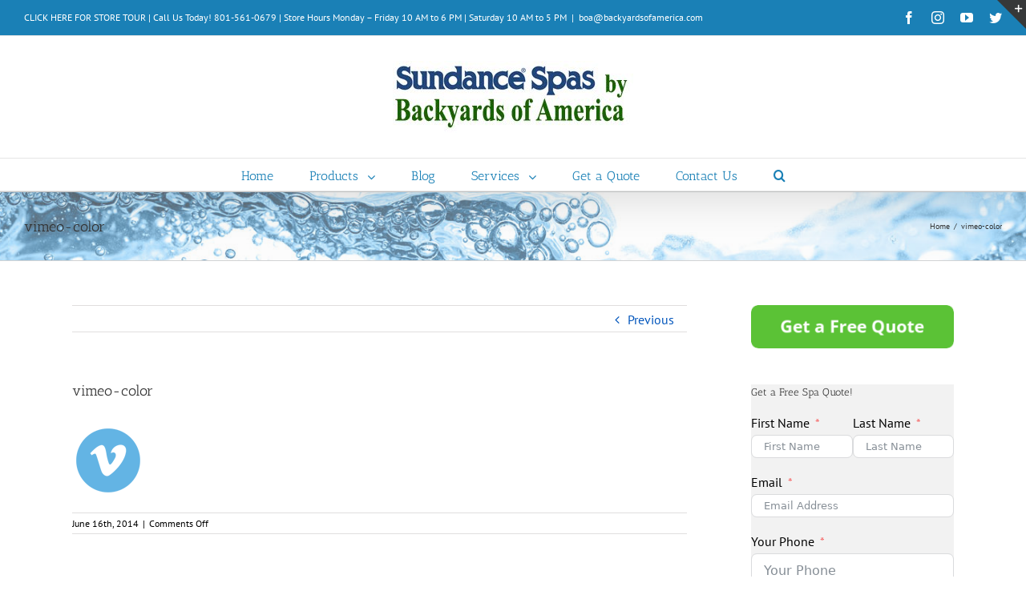

--- FILE ---
content_type: text/html; charset=UTF-8
request_url: https://backyardsofamerica.com/vimeo-color/
body_size: 19646
content:
<!DOCTYPE html><html class="" dir="ltr" lang="en" prefix="og: https://ogp.me/ns#" prefix="og: http://ogp.me/ns# fb: http://ogp.me/ns/fb#"><head><script data-no-optimize="1">var litespeed_docref=sessionStorage.getItem("litespeed_docref");litespeed_docref&&(Object.defineProperty(document,"referrer",{get:function(){return litespeed_docref}}),sessionStorage.removeItem("litespeed_docref"));</script> <meta http-equiv="X-UA-Compatible" content="IE=edge" /><meta http-equiv="Content-Type" content="text/html; charset=utf-8"/><meta name="viewport" content="width=device-width, initial-scale=1" /><title>vimeo-color | Backyards of America - Hot Tubs in Sandy, Utah</title><style>img:is([sizes="auto" i], [sizes^="auto," i]) { contain-intrinsic-size: 3000px 1500px }</style><meta name="robots" content="max-image-preview:large" /><meta name="author" content="boaray"/><link rel="canonical" href="https://backyardsofamerica.com/vimeo-color/" /><meta name="generator" content="All in One SEO (AIOSEO) 4.8.5" /><meta property="og:locale" content="en_US" /><meta property="og:site_name" content="Backyards of America - Hot Tubs in Sandy, Utah | Your Hot Tub Experts!" /><meta property="og:type" content="article" /><meta property="og:title" content="vimeo-color | Backyards of America - Hot Tubs in Sandy, Utah" /><meta property="og:url" content="https://backyardsofamerica.com/vimeo-color/" /><meta property="article:published_time" content="2014-06-16T17:24:41+00:00" /><meta property="article:modified_time" content="2014-06-16T17:24:41+00:00" /><meta name="twitter:card" content="summary" /><meta name="twitter:title" content="vimeo-color | Backyards of America - Hot Tubs in Sandy, Utah" /> <script type="application/ld+json" class="aioseo-schema">{"@context":"https:\/\/schema.org","@graph":[{"@type":"BreadcrumbList","@id":"https:\/\/backyardsofamerica.com\/vimeo-color\/#breadcrumblist","itemListElement":[{"@type":"ListItem","@id":"https:\/\/backyardsofamerica.com#listItem","position":1,"name":"Home","item":"https:\/\/backyardsofamerica.com","nextItem":{"@type":"ListItem","@id":"https:\/\/backyardsofamerica.com\/vimeo-color\/#listItem","name":"vimeo-color"}},{"@type":"ListItem","@id":"https:\/\/backyardsofamerica.com\/vimeo-color\/#listItem","position":2,"name":"vimeo-color","previousItem":{"@type":"ListItem","@id":"https:\/\/backyardsofamerica.com#listItem","name":"Home"}}]},{"@type":"ItemPage","@id":"https:\/\/backyardsofamerica.com\/vimeo-color\/#itempage","url":"https:\/\/backyardsofamerica.com\/vimeo-color\/","name":"vimeo-color | Backyards of America - Hot Tubs in Sandy, Utah","inLanguage":"en","isPartOf":{"@id":"https:\/\/backyardsofamerica.com\/#website"},"breadcrumb":{"@id":"https:\/\/backyardsofamerica.com\/vimeo-color\/#breadcrumblist"},"author":{"@id":"https:\/\/backyardsofamerica.com\/author\/boaray\/#author"},"creator":{"@id":"https:\/\/backyardsofamerica.com\/author\/boaray\/#author"},"datePublished":"2014-06-16T17:24:41+00:00","dateModified":"2014-06-16T17:24:41+00:00"},{"@type":"Organization","@id":"https:\/\/backyardsofamerica.com\/#organization","name":"Backyards of America - Hot Tubs in Sandy, Utah","description":"Your Hot Tub Experts!","url":"https:\/\/backyardsofamerica.com\/"},{"@type":"Person","@id":"https:\/\/backyardsofamerica.com\/author\/boaray\/#author","url":"https:\/\/backyardsofamerica.com\/author\/boaray\/","name":"boaray","image":{"@type":"ImageObject","@id":"https:\/\/backyardsofamerica.com\/vimeo-color\/#authorImage","url":"https:\/\/backyardsofamerica.com\/wp-content\/litespeed\/avatar\/d9ad84b2e18e2d9d4f7828eb5f3d1494.jpg?ver=1768062410","width":96,"height":96,"caption":"boaray"}},{"@type":"WebSite","@id":"https:\/\/backyardsofamerica.com\/#website","url":"https:\/\/backyardsofamerica.com\/","name":"Backyards of America - Hot Tubs in Sandy, Utah","description":"Your Hot Tub Experts!","inLanguage":"en","publisher":{"@id":"https:\/\/backyardsofamerica.com\/#organization"}}]}</script> <link rel='dns-prefetch' href='//ajax.googleapis.com' /><link rel="alternate" type="application/rss+xml" title="Backyards of America - Hot Tubs in Sandy, Utah &raquo; Feed" href="https://backyardsofamerica.com/feed/" /><link rel="alternate" type="application/rss+xml" title="Backyards of America - Hot Tubs in Sandy, Utah &raquo; Comments Feed" href="https://backyardsofamerica.com/comments/feed/" /><link rel="shortcut icon" href="https://backyardsofamerica.com/wp-content/uploads/2012/11/SUNDANCE-SPAS-APP-ICON-SPA-ORANGE-011.png" type="image/x-icon" /><link rel="apple-touch-icon" href="https://backyardsofamerica.com/wp-content/uploads/2015/03/logosquarebackyards.jpg"><link rel="apple-touch-icon" sizes="72x72" href="https://nna.353.myftpupload.com/wp-content/uploads/2015/03/logosquarebackyards.jpg"><link data-optimized="2" rel="stylesheet" href="https://backyardsofamerica.com/wp-content/litespeed/css/0edbe1b25c0434cb6511dd69ea367fbf.css?ver=9fcdf" /><style id='classic-theme-styles-inline-css' type='text/css'>/*! This file is auto-generated */
.wp-block-button__link{color:#fff;background-color:#32373c;border-radius:9999px;box-shadow:none;text-decoration:none;padding:calc(.667em + 2px) calc(1.333em + 2px);font-size:1.125em}.wp-block-file__button{background:#32373c;color:#fff;text-decoration:none}</style><style id='global-styles-inline-css' type='text/css'>:root{--wp--preset--aspect-ratio--square: 1;--wp--preset--aspect-ratio--4-3: 4/3;--wp--preset--aspect-ratio--3-4: 3/4;--wp--preset--aspect-ratio--3-2: 3/2;--wp--preset--aspect-ratio--2-3: 2/3;--wp--preset--aspect-ratio--16-9: 16/9;--wp--preset--aspect-ratio--9-16: 9/16;--wp--preset--color--black: #000000;--wp--preset--color--cyan-bluish-gray: #abb8c3;--wp--preset--color--white: #ffffff;--wp--preset--color--pale-pink: #f78da7;--wp--preset--color--vivid-red: #cf2e2e;--wp--preset--color--luminous-vivid-orange: #ff6900;--wp--preset--color--luminous-vivid-amber: #fcb900;--wp--preset--color--light-green-cyan: #7bdcb5;--wp--preset--color--vivid-green-cyan: #00d084;--wp--preset--color--pale-cyan-blue: #8ed1fc;--wp--preset--color--vivid-cyan-blue: #0693e3;--wp--preset--color--vivid-purple: #9b51e0;--wp--preset--gradient--vivid-cyan-blue-to-vivid-purple: linear-gradient(135deg,rgba(6,147,227,1) 0%,rgb(155,81,224) 100%);--wp--preset--gradient--light-green-cyan-to-vivid-green-cyan: linear-gradient(135deg,rgb(122,220,180) 0%,rgb(0,208,130) 100%);--wp--preset--gradient--luminous-vivid-amber-to-luminous-vivid-orange: linear-gradient(135deg,rgba(252,185,0,1) 0%,rgba(255,105,0,1) 100%);--wp--preset--gradient--luminous-vivid-orange-to-vivid-red: linear-gradient(135deg,rgba(255,105,0,1) 0%,rgb(207,46,46) 100%);--wp--preset--gradient--very-light-gray-to-cyan-bluish-gray: linear-gradient(135deg,rgb(238,238,238) 0%,rgb(169,184,195) 100%);--wp--preset--gradient--cool-to-warm-spectrum: linear-gradient(135deg,rgb(74,234,220) 0%,rgb(151,120,209) 20%,rgb(207,42,186) 40%,rgb(238,44,130) 60%,rgb(251,105,98) 80%,rgb(254,248,76) 100%);--wp--preset--gradient--blush-light-purple: linear-gradient(135deg,rgb(255,206,236) 0%,rgb(152,150,240) 100%);--wp--preset--gradient--blush-bordeaux: linear-gradient(135deg,rgb(254,205,165) 0%,rgb(254,45,45) 50%,rgb(107,0,62) 100%);--wp--preset--gradient--luminous-dusk: linear-gradient(135deg,rgb(255,203,112) 0%,rgb(199,81,192) 50%,rgb(65,88,208) 100%);--wp--preset--gradient--pale-ocean: linear-gradient(135deg,rgb(255,245,203) 0%,rgb(182,227,212) 50%,rgb(51,167,181) 100%);--wp--preset--gradient--electric-grass: linear-gradient(135deg,rgb(202,248,128) 0%,rgb(113,206,126) 100%);--wp--preset--gradient--midnight: linear-gradient(135deg,rgb(2,3,129) 0%,rgb(40,116,252) 100%);--wp--preset--font-size--small: 13px;--wp--preset--font-size--medium: 20px;--wp--preset--font-size--large: 36px;--wp--preset--font-size--x-large: 42px;--wp--preset--spacing--20: 0.44rem;--wp--preset--spacing--30: 0.67rem;--wp--preset--spacing--40: 1rem;--wp--preset--spacing--50: 1.5rem;--wp--preset--spacing--60: 2.25rem;--wp--preset--spacing--70: 3.38rem;--wp--preset--spacing--80: 5.06rem;--wp--preset--shadow--natural: 6px 6px 9px rgba(0, 0, 0, 0.2);--wp--preset--shadow--deep: 12px 12px 50px rgba(0, 0, 0, 0.4);--wp--preset--shadow--sharp: 6px 6px 0px rgba(0, 0, 0, 0.2);--wp--preset--shadow--outlined: 6px 6px 0px -3px rgba(255, 255, 255, 1), 6px 6px rgba(0, 0, 0, 1);--wp--preset--shadow--crisp: 6px 6px 0px rgba(0, 0, 0, 1);}:where(.is-layout-flex){gap: 0.5em;}:where(.is-layout-grid){gap: 0.5em;}body .is-layout-flex{display: flex;}.is-layout-flex{flex-wrap: wrap;align-items: center;}.is-layout-flex > :is(*, div){margin: 0;}body .is-layout-grid{display: grid;}.is-layout-grid > :is(*, div){margin: 0;}:where(.wp-block-columns.is-layout-flex){gap: 2em;}:where(.wp-block-columns.is-layout-grid){gap: 2em;}:where(.wp-block-post-template.is-layout-flex){gap: 1.25em;}:where(.wp-block-post-template.is-layout-grid){gap: 1.25em;}.has-black-color{color: var(--wp--preset--color--black) !important;}.has-cyan-bluish-gray-color{color: var(--wp--preset--color--cyan-bluish-gray) !important;}.has-white-color{color: var(--wp--preset--color--white) !important;}.has-pale-pink-color{color: var(--wp--preset--color--pale-pink) !important;}.has-vivid-red-color{color: var(--wp--preset--color--vivid-red) !important;}.has-luminous-vivid-orange-color{color: var(--wp--preset--color--luminous-vivid-orange) !important;}.has-luminous-vivid-amber-color{color: var(--wp--preset--color--luminous-vivid-amber) !important;}.has-light-green-cyan-color{color: var(--wp--preset--color--light-green-cyan) !important;}.has-vivid-green-cyan-color{color: var(--wp--preset--color--vivid-green-cyan) !important;}.has-pale-cyan-blue-color{color: var(--wp--preset--color--pale-cyan-blue) !important;}.has-vivid-cyan-blue-color{color: var(--wp--preset--color--vivid-cyan-blue) !important;}.has-vivid-purple-color{color: var(--wp--preset--color--vivid-purple) !important;}.has-black-background-color{background-color: var(--wp--preset--color--black) !important;}.has-cyan-bluish-gray-background-color{background-color: var(--wp--preset--color--cyan-bluish-gray) !important;}.has-white-background-color{background-color: var(--wp--preset--color--white) !important;}.has-pale-pink-background-color{background-color: var(--wp--preset--color--pale-pink) !important;}.has-vivid-red-background-color{background-color: var(--wp--preset--color--vivid-red) !important;}.has-luminous-vivid-orange-background-color{background-color: var(--wp--preset--color--luminous-vivid-orange) !important;}.has-luminous-vivid-amber-background-color{background-color: var(--wp--preset--color--luminous-vivid-amber) !important;}.has-light-green-cyan-background-color{background-color: var(--wp--preset--color--light-green-cyan) !important;}.has-vivid-green-cyan-background-color{background-color: var(--wp--preset--color--vivid-green-cyan) !important;}.has-pale-cyan-blue-background-color{background-color: var(--wp--preset--color--pale-cyan-blue) !important;}.has-vivid-cyan-blue-background-color{background-color: var(--wp--preset--color--vivid-cyan-blue) !important;}.has-vivid-purple-background-color{background-color: var(--wp--preset--color--vivid-purple) !important;}.has-black-border-color{border-color: var(--wp--preset--color--black) !important;}.has-cyan-bluish-gray-border-color{border-color: var(--wp--preset--color--cyan-bluish-gray) !important;}.has-white-border-color{border-color: var(--wp--preset--color--white) !important;}.has-pale-pink-border-color{border-color: var(--wp--preset--color--pale-pink) !important;}.has-vivid-red-border-color{border-color: var(--wp--preset--color--vivid-red) !important;}.has-luminous-vivid-orange-border-color{border-color: var(--wp--preset--color--luminous-vivid-orange) !important;}.has-luminous-vivid-amber-border-color{border-color: var(--wp--preset--color--luminous-vivid-amber) !important;}.has-light-green-cyan-border-color{border-color: var(--wp--preset--color--light-green-cyan) !important;}.has-vivid-green-cyan-border-color{border-color: var(--wp--preset--color--vivid-green-cyan) !important;}.has-pale-cyan-blue-border-color{border-color: var(--wp--preset--color--pale-cyan-blue) !important;}.has-vivid-cyan-blue-border-color{border-color: var(--wp--preset--color--vivid-cyan-blue) !important;}.has-vivid-purple-border-color{border-color: var(--wp--preset--color--vivid-purple) !important;}.has-vivid-cyan-blue-to-vivid-purple-gradient-background{background: var(--wp--preset--gradient--vivid-cyan-blue-to-vivid-purple) !important;}.has-light-green-cyan-to-vivid-green-cyan-gradient-background{background: var(--wp--preset--gradient--light-green-cyan-to-vivid-green-cyan) !important;}.has-luminous-vivid-amber-to-luminous-vivid-orange-gradient-background{background: var(--wp--preset--gradient--luminous-vivid-amber-to-luminous-vivid-orange) !important;}.has-luminous-vivid-orange-to-vivid-red-gradient-background{background: var(--wp--preset--gradient--luminous-vivid-orange-to-vivid-red) !important;}.has-very-light-gray-to-cyan-bluish-gray-gradient-background{background: var(--wp--preset--gradient--very-light-gray-to-cyan-bluish-gray) !important;}.has-cool-to-warm-spectrum-gradient-background{background: var(--wp--preset--gradient--cool-to-warm-spectrum) !important;}.has-blush-light-purple-gradient-background{background: var(--wp--preset--gradient--blush-light-purple) !important;}.has-blush-bordeaux-gradient-background{background: var(--wp--preset--gradient--blush-bordeaux) !important;}.has-luminous-dusk-gradient-background{background: var(--wp--preset--gradient--luminous-dusk) !important;}.has-pale-ocean-gradient-background{background: var(--wp--preset--gradient--pale-ocean) !important;}.has-electric-grass-gradient-background{background: var(--wp--preset--gradient--electric-grass) !important;}.has-midnight-gradient-background{background: var(--wp--preset--gradient--midnight) !important;}.has-small-font-size{font-size: var(--wp--preset--font-size--small) !important;}.has-medium-font-size{font-size: var(--wp--preset--font-size--medium) !important;}.has-large-font-size{font-size: var(--wp--preset--font-size--large) !important;}.has-x-large-font-size{font-size: var(--wp--preset--font-size--x-large) !important;}
:where(.wp-block-post-template.is-layout-flex){gap: 1.25em;}:where(.wp-block-post-template.is-layout-grid){gap: 1.25em;}
:where(.wp-block-columns.is-layout-flex){gap: 2em;}:where(.wp-block-columns.is-layout-grid){gap: 2em;}
:root :where(.wp-block-pullquote){font-size: 1.5em;line-height: 1.6;}</style><link rel='stylesheet' id='jquery-ui-standard-css-css' href='//ajax.googleapis.com/ajax/libs/jqueryui/1.11.2/themes/smoothness/jquery-ui.css?ver=6.8.3' type='text/css' media='all' /><!--[if lte IE 9]><link rel='stylesheet' id='avada-IE-fontawesome-css' href='https://backyardsofamerica.com/wp-content/themes/Avada/includes/lib/assets/fonts/fontawesome/font-awesome.css' type='text/css' media='all' />
<![endif]-->
<!--[if IE]><link rel='stylesheet' id='avada-IE-css' href='https://backyardsofamerica.com/wp-content/themes/Avada/assets/css/ie.css' type='text/css' media='all' />
<![endif]--> <script type="litespeed/javascript" data-src="https://backyardsofamerica.com/wp-includes/js/jquery/jquery.min.js" id="jquery-core-js"></script> <link rel="https://api.w.org/" href="https://backyardsofamerica.com/wp-json/" /><link rel="alternate" title="JSON" type="application/json" href="https://backyardsofamerica.com/wp-json/wp/v2/media/4605" /><link rel="EditURI" type="application/rsd+xml" title="RSD" href="https://backyardsofamerica.com/xmlrpc.php?rsd" /><meta name="generator" content="WordPress 6.8.3" /><link rel='shortlink' href='https://backyardsofamerica.com/?p=4605' /><link rel="alternate" title="oEmbed (JSON)" type="application/json+oembed" href="https://backyardsofamerica.com/wp-json/oembed/1.0/embed?url=https%3A%2F%2Fbackyardsofamerica.com%2Fvimeo-color%2F" /><link rel="alternate" title="oEmbed (XML)" type="text/xml+oembed" href="https://backyardsofamerica.com/wp-json/oembed/1.0/embed?url=https%3A%2F%2Fbackyardsofamerica.com%2Fvimeo-color%2F&#038;format=xml" /><style type="text/css">.ui-widget {
font-family: inherit;
font-size: inherit;
}</style><!--[if lt IE 9]> <script src="https://backyardsofamerica.com/wp-content/plugins/easy-media-gallery/includes/js/func/html5.js" type="text/javascript"></script> <![endif]--><style type="text/css" id="custom-background-css">body.custom-background { background-image: url("https://backyardsofamerica.com/wp-content/uploads/2015/03/Clear-water-bubbles-sm.jpg"); background-position: center top; background-size: auto; background-repeat: repeat; background-attachment: scroll; }</style><meta name="generator" content="Powered by Slider Revolution 6.5.25 - responsive, Mobile-Friendly Slider Plugin for WordPress with comfortable drag and drop interface." />
 <script type="litespeed/javascript">(function(w,d,s,l,i){w[l]=w[l]||[];w[l].push({'gtm.start':new Date().getTime(),event:'gtm.js'});var f=d.getElementsByTagName(s)[0],j=d.createElement(s),dl=l!='dataLayer'?'&l='+l:'';j.async=!0;j.src='https://www.googletagmanager.com/gtm.js?id='+i+dl;f.parentNode.insertBefore(j,f)})(window,document,'script','dataLayer','GTM-PBH7FP4')</script> </head><body class="attachment wp-singular attachment-template-default single single-attachment postid-4605 attachmentid-4605 attachment-png custom-background wp-theme-Avada fusion-image-hovers fusion-body ltr fusion-sticky-header no-tablet-sticky-header no-mobile-sticky-header no-mobile-slidingbar layout-wide-mode has-sidebar fusion-top-header menu-text-align-center mobile-menu-design-classic fusion-show-pagination-text fusion-header-layout-v5 avada-responsive avada-footer-fx-bg-parallax"><noscript><iframe data-lazyloaded="1" src="about:blank" data-litespeed-src="https://www.googletagmanager.com/ns.html?id=GTM-PBH7FP4"
height="0" width="0" style="display:none;visibility:hidden"></iframe></noscript><div id="wrapper" class=""><div id="home" style="position:relative;top:-1px;"></div><header class="fusion-header-wrapper fusion-header-shadow"><div class="fusion-header-v5 fusion-logo-center fusion-sticky-menu- fusion-sticky-logo- fusion-mobile-logo- fusion-sticky-menu-only fusion-header-menu-align-center fusion-mobile-menu-design-classic"><div class="fusion-secondary-header"><div class="fusion-row"><div class="fusion-alignleft"><div class="fusion-contact-info"><a href="https://goo.gl/maps/aiHgpa" Target = "new">CLICK HERE FOR STORE TOUR</a> |  Call Us Today! 801-561-0679 | Store Hours Monday – Friday 10 AM to 6 PM | Saturday 10 AM to 5 PM<span class="fusion-header-separator">|</span><a href="/cdn-cgi/l/email-protection#a3c1858092929298c28580959798c1c2c0858092939498dac2d1c7858092929698ccc585809a9498858092939a98c6858092929798858092939698c085809a94988d85809a9a98ccce">b&#111;a&#64;bac&#107;yard&#115;of&#97;&#109;e&#114;&#105;c&#97;.&#99;om</a></div></div><div class="fusion-alignright"><div class="fusion-social-links-header"><div class="fusion-social-networks"><div class="fusion-social-networks-wrapper"><a  class="fusion-social-network-icon fusion-tooltip fusion-facebook fusion-icon-facebook" style="color:#ffffff;" href="https://www.facebook.com/backyardsofamerica" target="_blank" data-placement="bottom" data-title="Facebook" data-toggle="tooltip" title="Facebook"><span class="screen-reader-text">Facebook</span></a><a  class="fusion-social-network-icon fusion-tooltip fusion-instagram fusion-icon-instagram" style="color:#ffffff;" href="https://www.instagram.com/backyardsofamerica/" target="_blank" rel="noopener noreferrer" data-placement="bottom" data-title="Instagram" data-toggle="tooltip" title="Instagram"><span class="screen-reader-text">Instagram</span></a><a  class="fusion-social-network-icon fusion-tooltip fusion-youtube fusion-icon-youtube" style="color:#ffffff;" href="https://www.youtube.com/channel/UCQfldJvkUTrZ_et1e_MHNTw" target="_blank" rel="noopener noreferrer" data-placement="bottom" data-title="YouTube" data-toggle="tooltip" title="YouTube"><span class="screen-reader-text">YouTube</span></a><a  class="fusion-social-network-icon fusion-tooltip fusion-twitter fusion-icon-twitter fusion-last-social-icon" style="color:#ffffff;" href="https://twitter.com/backyardspas" target="_blank" rel="noopener noreferrer" data-placement="bottom" data-title="Twitter" data-toggle="tooltip" title="Twitter"><span class="screen-reader-text">Twitter</span></a></div></div></div></div></div></div><div class="fusion-header-sticky-height"></div><div class="fusion-sticky-header-wrapper"><div class="fusion-header"><div class="fusion-row"><div class="fusion-logo" data-margin-top="31px" data-margin-bottom="31px" data-margin-left="0px" data-margin-right="0px">
<a class="fusion-logo-link"  href="https://backyardsofamerica.com/" >
<img src="https://backyardsofamerica.com/wp-content/uploads/2014/11/logobackyardsofamerica.jpg" srcset="https://backyardsofamerica.com/wp-content/uploads/2014/11/logobackyardsofamerica.jpg 1x" width="300" height="90" alt="Backyards of America &#8211; Hot Tubs in Sandy, Utah Logo" retina_logo_url="" class="fusion-standard-logo" />
</a></div></div></div><div class="fusion-secondary-main-menu"><div class="fusion-row"><nav class="fusion-main-menu" aria-label="Main Menu"><ul role="menubar" id="menu-main_nav" class="fusion-menu"><li role="menuitem"  id="menu-item-11148"  class="menu-item menu-item-type-post_type menu-item-object-page menu-item-home menu-item-11148"  ><a  href="https://backyardsofamerica.com/" class="fusion-bar-highlight"><span class="menu-text">Home</span></a></li><li role="menuitem"  id="menu-item-628"  class="menu-item menu-item-type-custom menu-item-object-custom menu-item-has-children menu-item-628 fusion-dropdown-menu"  ><a  href="https://backyardsofamerica.com/products/sundance-spas/" class="fusion-bar-highlight"><span class="menu-text">Products</span> <span class="fusion-caret"><i class="fusion-dropdown-indicator"></i></span></a><ul role="menu" class="sub-menu"><li role="menuitem"  id="menu-item-758"  class="menu-item menu-item-type-post_type menu-item-object-page menu-item-has-children menu-item-758 fusion-dropdown-submenu"  ><a  href="https://backyardsofamerica.com/sundance-spas/" class="fusion-bar-highlight"><span>Sundance Spas™</span></a><ul role="menu" class="sub-menu"><li role="menuitem"  id="menu-item-11765"  class="menu-item menu-item-type-post_type menu-item-object-page menu-item-has-children menu-item-11765"  ><a  href="https://backyardsofamerica.com/980-series-spas/" class="fusion-bar-highlight"><span>980 Series Spas</span></a><ul role="menu" class="sub-menu"><li role="menuitem"  id="menu-item-11764"  class="menu-item menu-item-type-post_type menu-item-object-page menu-item-11764"  ><a  href="https://backyardsofamerica.com/kingston/" class="fusion-bar-highlight"><span>KINGSTON</span></a></li><li role="menuitem"  id="menu-item-11763"  class="menu-item menu-item-type-post_type menu-item-object-page menu-item-11763"  ><a  href="https://backyardsofamerica.com/claremont/" class="fusion-bar-highlight"><span>CLAREMONT</span></a></li></ul></li><li role="menuitem"  id="menu-item-759"  class="menu-item menu-item-type-post_type menu-item-object-page menu-item-has-children menu-item-759"  ><a  href="https://backyardsofamerica.com/sundance-spas/880-series-spas/" class="fusion-bar-highlight"><span>880 Series Spas</span></a><ul role="menu" class="sub-menu"><li role="menuitem"  id="menu-item-11325"  class="menu-item menu-item-type-post_type menu-item-object-page menu-item-11325"  ><a  href="https://backyardsofamerica.com/maxxus/" class="fusion-bar-highlight"><span>MAXXUS</span></a></li><li role="menuitem"  id="menu-item-11324"  class="menu-item menu-item-type-post_type menu-item-object-page menu-item-11324"  ><a  href="https://backyardsofamerica.com/aspen/" class="fusion-bar-highlight"><span>ASPEN</span></a></li><li role="menuitem"  id="menu-item-11323"  class="menu-item menu-item-type-post_type menu-item-object-page menu-item-11323"  ><a  href="https://backyardsofamerica.com/optima/" class="fusion-bar-highlight"><span>OPTIMA</span></a></li><li role="menuitem"  id="menu-item-11322"  class="menu-item menu-item-type-post_type menu-item-object-page menu-item-11322"  ><a  href="https://backyardsofamerica.com/cameo/" class="fusion-bar-highlight"><span>CAMEO</span></a></li><li role="menuitem"  id="menu-item-11321"  class="menu-item menu-item-type-post_type menu-item-object-page menu-item-11321"  ><a  href="https://backyardsofamerica.com/altamar/" class="fusion-bar-highlight"><span>ALTAMAR</span></a></li><li role="menuitem"  id="menu-item-11320"  class="menu-item menu-item-type-post_type menu-item-object-page menu-item-11320"  ><a  href="https://backyardsofamerica.com/marin/" class="fusion-bar-highlight"><span>MARIN</span></a></li><li role="menuitem"  id="menu-item-12331"  class="menu-item menu-item-type-post_type menu-item-object-page menu-item-12331"  ><a  href="https://backyardsofamerica.com/cambria/" class="fusion-bar-highlight"><span>CAMBRIA</span></a></li><li role="menuitem"  id="menu-item-11319"  class="menu-item menu-item-type-post_type menu-item-object-page menu-item-11319"  ><a  href="https://backyardsofamerica.com/capri/" class="fusion-bar-highlight"><span>CAPRI</span></a></li></ul></li><li role="menuitem"  id="menu-item-770"  class="menu-item menu-item-type-post_type menu-item-object-page menu-item-has-children menu-item-770"  ><a  href="https://backyardsofamerica.com/sundance-spas/780-series-spas/" class="fusion-bar-highlight"><span>780 Series Spas</span></a><ul role="menu" class="sub-menu"><li role="menuitem"  id="menu-item-11408"  class="menu-item menu-item-type-post_type menu-item-object-page menu-item-11408"  ><a  href="https://backyardsofamerica.com/hamilton/" class="fusion-bar-highlight"><span>HAMILTON</span></a></li><li role="menuitem"  id="menu-item-11409"  class="menu-item menu-item-type-post_type menu-item-object-page menu-item-11409"  ><a  href="https://backyardsofamerica.com/chelsee/" class="fusion-bar-highlight"><span>CHELSEE</span></a></li><li role="menuitem"  id="menu-item-12008"  class="menu-item menu-item-type-post_type menu-item-object-page menu-item-12008"  ><a  href="https://backyardsofamerica.com/bristol/" class="fusion-bar-highlight"><span>BRISTOL</span></a></li><li role="menuitem"  id="menu-item-12007"  class="menu-item menu-item-type-post_type menu-item-object-page menu-item-12007"  ><a  href="https://backyardsofamerica.com/hanover/" class="fusion-bar-highlight"><span>HANOVER</span></a></li><li role="menuitem"  id="menu-item-11406"  class="menu-item menu-item-type-post_type menu-item-object-page menu-item-11406"  ><a  href="https://backyardsofamerica.com/montclair/" class="fusion-bar-highlight"><span>MONTCLAIR</span></a></li><li role="menuitem"  id="menu-item-11405"  class="menu-item menu-item-type-post_type menu-item-object-page menu-item-11405"  ><a  href="https://backyardsofamerica.com/dover/" class="fusion-bar-highlight"><span>DOVER</span></a></li></ul></li><li role="menuitem"  id="menu-item-769"  class="menu-item menu-item-type-post_type menu-item-object-page menu-item-has-children menu-item-769"  ><a  href="https://backyardsofamerica.com/sundance-spas/680-series-spas/" class="fusion-bar-highlight"><span>680 Series Spas</span></a><ul role="menu" class="sub-menu"><li role="menuitem"  id="menu-item-11453"  class="menu-item menu-item-type-post_type menu-item-object-page menu-item-11453"  ><a  href="https://backyardsofamerica.com/ramona/" class="fusion-bar-highlight"><span>RAMONA</span></a></li><li role="menuitem"  id="menu-item-11454"  class="menu-item menu-item-type-post_type menu-item-object-page menu-item-11454"  ><a  href="https://backyardsofamerica.com/mckinley/" class="fusion-bar-highlight"><span>MCKINLEY</span></a></li><li role="menuitem"  id="menu-item-11451"  class="menu-item menu-item-type-post_type menu-item-object-page menu-item-11451"  ><a  href="https://backyardsofamerica.com/peyton/" class="fusion-bar-highlight"><span>PEYTON</span></a></li><li role="menuitem"  id="menu-item-11452"  class="menu-item menu-item-type-post_type menu-item-object-page menu-item-11452"  ><a  href="https://backyardsofamerica.com/edison/" class="fusion-bar-highlight"><span>EDISON</span></a></li><li role="menuitem"  id="menu-item-11943"  class="menu-item menu-item-type-post_type menu-item-object-page menu-item-11943"  ><a  href="https://backyardsofamerica.com/prado/" class="fusion-bar-highlight"><span>PRADO</span></a></li><li role="menuitem"  id="menu-item-11449"  class="menu-item menu-item-type-post_type menu-item-object-page menu-item-11449"  ><a  href="https://backyardsofamerica.com/tacoma/" class="fusion-bar-highlight"><span>TACOMA</span></a></li><li role="menuitem"  id="menu-item-11450"  class="menu-item menu-item-type-post_type menu-item-object-page menu-item-11450"  ><a  href="https://backyardsofamerica.com/denali/" class="fusion-bar-highlight"><span>DENALI</span></a></li></ul></li><li role="menuitem"  id="menu-item-12353"  class="menu-item menu-item-type-post_type menu-item-object-page menu-item-12353"  ><a  href="https://backyardsofamerica.com/smarttub-system/" class="fusion-bar-highlight"><span>SmartTub System</span></a></li></ul></li><li role="menuitem"  id="menu-item-757"  class="menu-item menu-item-type-post_type menu-item-object-page menu-item-757 fusion-dropdown-submenu"  ><a  href="https://backyardsofamerica.com/products/finnleo-saunas/" class="fusion-bar-highlight"><span>Finnleo Saunas</span></a></li><li role="menuitem"  id="menu-item-768"  class="menu-item menu-item-type-post_type menu-item-object-page menu-item-has-children menu-item-768 fusion-dropdown-submenu"  ><a  href="https://backyardsofamerica.com/products/swim-spas/" class="fusion-bar-highlight"><span>Swim Spas</span></a><ul role="menu" class="sub-menu"><li role="menuitem"  id="menu-item-12836"  class="menu-item menu-item-type-post_type menu-item-object-page menu-item-12836"  ><a  href="https://backyardsofamerica.com/vitaspa-xf2/" class="fusion-bar-highlight"><span>Vitaspa XF2</span></a></li><li role="menuitem"  id="menu-item-11720"  class="menu-item menu-item-type-post_type menu-item-object-page menu-item-11720"  ><a  href="https://backyardsofamerica.com/vitaspa-xl4/" class="fusion-bar-highlight"><span>VitaSpa XL4</span></a></li><li role="menuitem"  id="menu-item-11719"  class="menu-item menu-item-type-post_type menu-item-object-page menu-item-11719"  ><a  href="https://backyardsofamerica.com/vitaspa-xb4/" class="fusion-bar-highlight"><span>VitaSpa XB4</span></a></li><li role="menuitem"  id="menu-item-11718"  class="menu-item menu-item-type-post_type menu-item-object-page menu-item-11718"  ><a  href="https://backyardsofamerica.com/vitaspa-vl4/" class="fusion-bar-highlight"><span>VitaSpa VL4</span></a></li><li role="menuitem"  id="menu-item-11717"  class="menu-item menu-item-type-post_type menu-item-object-page menu-item-11717"  ><a  href="https://backyardsofamerica.com/vitaspa-vb4/" class="fusion-bar-highlight"><span>VitaSpa VB4</span></a></li><li role="menuitem"  id="menu-item-12330"  class="menu-item menu-item-type-post_type menu-item-object-page menu-item-12330"  ><a  href="https://backyardsofamerica.com/vitaspa-vm6/" class="fusion-bar-highlight"><span>VitaSpa VM6</span></a></li><li role="menuitem"  id="menu-item-11714"  class="menu-item menu-item-type-post_type menu-item-object-page menu-item-11714"  ><a  href="https://backyardsofamerica.com/vitaspa-vm8/" class="fusion-bar-highlight"><span>VitaSpa VM8</span></a></li></ul></li><li role="menuitem"  id="menu-item-12159"  class="menu-item menu-item-type-post_type menu-item-object-page menu-item-12159 fusion-dropdown-submenu"  ><a  href="https://backyardsofamerica.com/hot-tub-accessories/" class="fusion-bar-highlight"><span>Hot Tub Accessories</span></a></li><li role="menuitem"  id="menu-item-12454"  class="menu-item menu-item-type-post_type menu-item-object-page menu-item-12454 fusion-dropdown-submenu"  ><a  href="https://backyardsofamerica.com/covana/" class="fusion-bar-highlight"><span>Covana Covers</span></a></li><li role="menuitem"  id="menu-item-12526"  class="menu-item menu-item-type-post_type menu-item-object-page menu-item-12526 fusion-dropdown-submenu"  ><a  href="https://backyardsofamerica.com/specials/" class="fusion-bar-highlight"><span>Specials</span></a></li></ul></li><li role="menuitem"  id="menu-item-12110"  class="menu-item menu-item-type-post_type menu-item-object-page current_page_parent menu-item-12110"  ><a  href="https://backyardsofamerica.com/blog/" class="fusion-bar-highlight"><span class="menu-text">Blog</span></a></li><li role="menuitem"  id="menu-item-627"  class="menu-item menu-item-type-custom menu-item-object-custom menu-item-has-children menu-item-627 fusion-dropdown-menu"  ><a  href="https://backyardsofamerica.com/services/" class="fusion-bar-highlight"><span class="menu-text">Services</span> <span class="fusion-caret"><i class="fusion-dropdown-indicator"></i></span></a><ul role="menu" class="sub-menu"><li role="menuitem"  id="menu-item-765"  class="menu-item menu-item-type-post_type menu-item-object-page menu-item-765 fusion-dropdown-submenu"  ><a  href="https://backyardsofamerica.com/services/" class="fusion-bar-highlight"><span>Our Services</span></a></li><li role="menuitem"  id="menu-item-11458"  class="menu-item menu-item-type-post_type menu-item-object-page menu-item-11458 fusion-dropdown-submenu"  ><a  href="https://backyardsofamerica.com/spec-tech/" class="fusion-bar-highlight"><span>SPEC &#038; TECH</span></a></li><li role="menuitem"  id="menu-item-773"  class="menu-item menu-item-type-post_type menu-item-object-page menu-item-773 fusion-dropdown-submenu"  ><a  href="https://backyardsofamerica.com/services/water-chemistry/" class="fusion-bar-highlight"><span>Water Chemistry</span></a></li><li role="menuitem"  id="menu-item-781"  class="menu-item menu-item-type-post_type menu-item-object-page menu-item-781 fusion-dropdown-submenu"  ><a  href="https://backyardsofamerica.com/videos/" class="fusion-bar-highlight"><span>How To Videos</span></a></li></ul></li><li role="menuitem"  id="menu-item-12525"  class="menu-item menu-item-type-post_type menu-item-object-page menu-item-12525"  ><a  href="https://backyardsofamerica.com/kingston/" class="fusion-bar-highlight"><span class="menu-text">Get a Quote</span></a></li><li role="menuitem"  id="menu-item-12111"  class="menu-item menu-item-type-post_type menu-item-object-page menu-item-12111"  ><a  href="https://backyardsofamerica.com/contact-us/" class="fusion-bar-highlight"><span class="menu-text">Contact Us</span></a></li><li class="fusion-custom-menu-item fusion-main-menu-search"><a class="fusion-main-menu-icon fusion-bar-highlight" href="#" aria-hidden="true" aria-label="Search" data-title="Search" title="Search"></a><div class="fusion-custom-menu-item-contents"><form role="search" class="searchform" method="get" action="https://backyardsofamerica.com/"><div class="search-table"><div class="search-field">
<input type="text" value="" name="s" class="s" placeholder="Search ..." required aria-required="true" aria-label="Search ..."/></div><div class="search-button">
<input type="submit" class="searchsubmit" value="&#xf002;" /></div></div></form></div></li></ul></nav><nav class="fusion-mobile-nav-holder fusion-mobile-menu-text-align-left"></nav></div></div></div></div><div class="fusion-clearfix"></div></header><div id="sliders-container"></div><div class="fusion-page-title-bar fusion-page-title-bar-breadcrumbs fusion-page-title-bar-left"><div class="fusion-page-title-row"><div class="fusion-page-title-wrapper"><div class="fusion-page-title-captions"><h1 class="entry-title">vimeo-color</h1></div><div class="fusion-page-title-secondary"><div class="fusion-breadcrumbs"><span itemscope itemtype="http://data-vocabulary.org/Breadcrumb"><a itemprop="url" href="https://backyardsofamerica.com"><span itemprop="title">Home</span></a></span><span class="fusion-breadcrumb-sep">/</span><span class="breadcrumb-leaf">vimeo-color</span></div></div></div></div></div><main id="main" role="main" class="clearfix " style=""><div class="fusion-row" style=""><section id="content" style="float: left;"><div class="single-navigation clearfix"><div class="fusion-single-navigation-wrapper">
<a href="https://backyardsofamerica.com/vimeo-color/" rel="prev">Previous</a></div></div><article id="post-4605" class="post post-4605 attachment type-attachment status-inherit hentry"><h2 class="entry-title fusion-post-title">vimeo-color</h2><div class="post-content"><p class="attachment"><a data-rel="iLightbox[postimages]" data-title="vimeo-color" data-caption="" href='https://backyardsofamerica.com/wp-content/uploads/2014/06/vimeo-color.png'><img data-lazyloaded="1" src="[data-uri]" decoding="async" width="90" height="90" data-src="https://backyardsofamerica.com/wp-content/uploads/2014/06/vimeo-color.png" class="attachment-medium size-medium" alt="" /></a></p></div><div class="fusion-meta-info"><div class="fusion-meta-info-wrapper">
<span class="vcard rich-snippet-hidden">
<span class="fn">
<a href="https://backyardsofamerica.com/author/boaray/" title="Posts by boaray" rel="author">boaray</a>			</span>
</span>
<span class="updated rich-snippet-hidden">
2014-06-16T17:24:41+00:00		</span>
<span>June 16th, 2014</span><span class="fusion-inline-sep">|</span><span class="fusion-comments"><span>Comments Off<span class="screen-reader-text"> on vimeo-color</span></span></span></div></div><div class="fusion-sharing-box fusion-single-sharing-box share-box"><h4>Share This Story, Choose Your Platform!</h4><div class="fusion-social-networks"><div class="fusion-social-networks-wrapper"><a  class="fusion-social-network-icon fusion-tooltip fusion-facebook fusion-icon-facebook" style="color:#bebdbd;" href="https://www.facebook.com/sharer.php?u=https%3A%2F%2Fbackyardsofamerica.com%2Fvimeo-color%2F&amp;t=vimeo-color" target="_blank" data-placement="top" data-title="Facebook" data-toggle="tooltip" title="Facebook"><span class="screen-reader-text">Facebook</span></a><a  class="fusion-social-network-icon fusion-tooltip fusion-twitter fusion-icon-twitter" style="color:#bebdbd;" href="https://twitter.com/share?text=vimeo-color&amp;url=https%3A%2F%2Fbackyardsofamerica.com%2Fvimeo-color%2F" target="_blank" rel="noopener noreferrer" data-placement="top" data-title="Twitter" data-toggle="tooltip" title="Twitter"><span class="screen-reader-text">Twitter</span></a><a  class="fusion-social-network-icon fusion-tooltip fusion-linkedin fusion-icon-linkedin" style="color:#bebdbd;" href="https://www.linkedin.com/shareArticle?mini=true&amp;url=https://backyardsofamerica.com/vimeo-color/&amp;title=vimeo-color&amp;summary=" target="_blank" rel="noopener noreferrer" data-placement="top" data-title="Linkedin" data-toggle="tooltip" title="Linkedin"><span class="screen-reader-text">Linkedin</span></a><a  class="fusion-social-network-icon fusion-tooltip fusion-reddit fusion-icon-reddit" style="color:#bebdbd;" href="http://reddit.com/submit?url=https://backyardsofamerica.com/vimeo-color/&amp;title=vimeo-color" target="_blank" rel="noopener noreferrer" data-placement="top" data-title="Reddit" data-toggle="tooltip" title="Reddit"><span class="screen-reader-text">Reddit</span></a><a class="fusion-social-network-icon fusion-tooltip fusion-tumblr fusion-icon-tumblr" style="color:#bebdbd;" href="https://www.tumblr.com/share/link?url=https%3A%2F%2Fbackyardsofamerica.com%2Fvimeo-color%2F&amp;name=vimeo-color&amp;description=" target="_blank" rel="noopener noreferrer" data-placement="top" data-title="Tumblr" data-toggle="tooltip" title="Tumblr"><span class="screen-reader-text">Tumblr</span></a><a  class="fusion-social-network-icon fusion-tooltip fusion-googleplus fusion-icon-googleplus" style="color:#bebdbd;" href="https://plus.google.com/share?url=https://backyardsofamerica.com/vimeo-color/" onclick="javascript:window.open(this.href,&#039;&#039;, &#039;menubar=no,toolbar=no,resizable=yes,scrollbars=yes,height=600,width=600&#039;);return false;" target="_blank" rel="noopener noreferrer" data-placement="top" data-title="Google+" data-toggle="tooltip" title="Google+"><span class="screen-reader-text">Google+</span></a><a class="fusion-social-network-icon fusion-tooltip fusion-pinterest fusion-icon-pinterest" style="color:#bebdbd;" href="https://pinterest.com/pin/create/button/?url=https%3A%2F%2Fbackyardsofamerica.com%2Fvimeo-color%2F&amp;description=&amp;media=https%3A%2F%2Fbackyardsofamerica.com%2Fwp-content%2Fuploads%2F2014%2F06%2Fvimeo-color.png" target="_blank" rel="noopener noreferrer" data-placement="top" data-title="Pinterest" data-toggle="tooltip" title="Pinterest"><span class="screen-reader-text">Pinterest</span></a><a  class="fusion-social-network-icon fusion-tooltip fusion-vk fusion-icon-vk" style="color:#bebdbd;" href="http://vkontakte.ru/share.php?url=https%3A%2F%2Fbackyardsofamerica.com%2Fvimeo-color%2F&amp;title=vimeo-color&amp;description=" target="_blank" rel="noopener noreferrer" data-placement="top" data-title="Vk" data-toggle="tooltip" title="Vk"><span class="screen-reader-text">Vk</span></a><a class="fusion-social-network-icon fusion-tooltip fusion-mail fusion-icon-mail fusion-last-social-icon" style="color:#bebdbd;" href="/cdn-cgi/l/email-protection#7e410d0b1c141b1d0a430817131b11531d1112110c581f130e451c111a0743160a0a0e0d4451511c1f1d15071f0c1a0d11181f131b0c171d1f501d1113510817131b11531d1112110c51" target="_self" rel="noopener noreferrer" data-placement="top" data-title="Email" data-toggle="tooltip" title="Email"><span class="screen-reader-text">Email</span></a><div class="fusion-clearfix"></div></div></div></div></article></section><aside id="sidebar" role="complementary" class="sidebar fusion-widget-area fusion-content-widget-area fusion-sidebar-right fusion-blogsidebar" style="float: right;" ><section id="media_image-2" class="widget widget_media_image"><img data-lazyloaded="1" src="[data-uri]" width="300" height="64" data-src="https://backyardsofamerica.com/wp-content/uploads/2020/03/button_get-a-free-quote-300x64.png" class="image wp-image-12589  attachment-medium size-medium" alt="" style="max-width: 100%; height: auto;" decoding="async" data-srcset="https://backyardsofamerica.com/wp-content/uploads/2020/03/button_get-a-free-quote-200x43.png 200w, https://backyardsofamerica.com/wp-content/uploads/2020/03/button_get-a-free-quote-300x64.png 300w, https://backyardsofamerica.com/wp-content/uploads/2020/03/button_get-a-free-quote.png 307w" data-sizes="(max-width: 300px) 100vw, 300px" /></section><style>#widget-custom_cf7-2 #cf7_form_box{background-color:d1d4d1; color:000000; padding:10px;}
            	#widget-custom_cf7-2 .waiting, #widget-custom_cf7-2 .success{background:#fff;}
            	#widget-custom_cf7-2 textarea{
            		margin:5px 0;
            		height:80px;
            		width:95%;
            	}
            	#widget-custom_cf7-2 input[type="submit"]{
            		background: 0434c0;
            		color: 000000; 
            		-moz-border-radius: ;
                    -webkit-border-radius: ;
                    -khtml-border-radius: ;
                    border--radius: ;
            	}
            	#widget-custom_cf7-2 input[type="text"]{width:95%;}
            	#widget-custom_cf7-2 .wpcf7-response-output, #widget-custom_cf7-2 .wpcf7-not-valid-tip{display:none;}</style><section id="custom_cf7-2" class="widget widget_custom_cf7" style="background-color: #f2f2f2;border-style: dotted;border-color: #075f8c;border-width:0px;"><div class="heading"><h4 class="widget-title">Get a Free Spa Quote!</h4></div><div id="cf7_form_box"><div class='fluentform ff-default fluentform_wrapper_1 ffs_default_wrap'><form data-form_id="1" id="fluentform_1" class="frm-fluent-form fluent_form_1 ff-el-form-top ff_form_instance_1_1 ff-form-loading ff_has_v3_recptcha ffs_default" data-form_instance="ff_form_instance_1_1" method="POST" data-recptcha_key="6LfRFvgrAAAAAAhcYcSXP_ZI9mmlrxxiIvph-wwj" ><fieldset  style="border: none!important;margin: 0!important;padding: 0!important;background-color: transparent!important;box-shadow: none!important;outline: none!important; min-inline-size: 100%;"><legend class="ff_screen_reader_title" style="display: block; margin: 0!important;padding: 0!important;height: 0!important;text-indent: -999999px;width: 0!important;overflow:hidden;">Contact Form</legend><p style="display: none !important;" class="akismet-fields-container" data-prefix="ak_"><label>&#916;<textarea name="ak_hp_textarea" cols="45" rows="8" maxlength="100"></textarea></label><input type="hidden" id="ak_js_1" name="ak_js" value="137"/></p><div
style="display: none!important; position: absolute!important; transform: translateX(1000%)!important;"
class="ff-el-group ff-hpsf-container"
><div class="ff-el-input--label asterisk-right">
<label for="ff_1_item_sf" aria-label="Contact">
Contact                </label></div><div class="ff-el-input--content">
<input type="text"
name="item_1__fluent_sf"
class="ff-el-form-control"
id="ff_1_item_sf"
/></div></div>
<input type="hidden" id="__fluent_protection_token_1" class="fluent-form-token-field" name="__fluent_protection_token_1">
<input type='hidden' name='__fluent_form_embded_post_id' value='4605' /><input type="hidden" id="_fluentform_1_fluentformnonce" name="_fluentform_1_fluentformnonce" value="01d7ea02f7" /><input type="hidden" name="_wp_http_referer" value="/vimeo-color/" /><div data-type="name-element" data-name="names" class=" ff-field_container ff-name-field-wrapper" ><div class='ff-t-container'><div class='ff-t-cell '><div class='ff-el-group'><div class="ff-el-input--label ff-el-is-required asterisk-right"><label for='ff_1_names_first_name_' id='label_ff_1_names_first_name_' >First Name</label></div><div class='ff-el-input--content'><input type="text" name="names[first_name]" id="ff_1_names_first_name_" class="ff-el-form-control" placeholder="First Name" aria-invalid="false" aria-required=true></div></div></div><div class='ff-t-cell '><div class='ff-el-group'><div class="ff-el-input--label ff-el-is-required asterisk-right"><label for='ff_1_names_last_name_' id='label_ff_1_names_last_name_' >Last Name</label></div><div class='ff-el-input--content'><input type="text" name="names[last_name]" id="ff_1_names_last_name_" class="ff-el-form-control" placeholder="Last Name" aria-invalid="false" aria-required=true></div></div></div></div></div><div class='ff-el-group'><div class="ff-el-input--label ff-el-is-required asterisk-right"><label for='ff_1_email' id='label_ff_1_email' aria-label="Email">Email</label></div><div class='ff-el-input--content'><input type="email" name="email" id="ff_1_email" class="ff-el-form-control" placeholder="Email Address" data-name="email"  aria-invalid="false" aria-required=true></div></div><div class='ff-el-group'><div class="ff-el-input--label ff-el-is-required asterisk-right"><label for='ff_1_phone' id='label_ff_1_phone' aria-label="Your Phone">Your Phone</label></div><div class='ff-el-input--content'><input name="phone" class="ff-el-form-control ff-el-phone" type="tel" placeholder="Your Phone" data-name="phone" id="ff_1_phone" inputmode="tel"  aria-invalid='false' aria-required=true></div></div><div class='ff-el-group'><div class="ff-el-input--label ff-el-is-required asterisk-right"><label for='ff_1_input_text' id='label_ff_1_input_text' aria-label="City">City</label></div><div class='ff-el-input--content'><input type="text" name="input_text" class="ff-el-form-control" data-name="input_text" id="ff_1_input_text"  aria-invalid="false" aria-required=true></div></div><div class='ff-el-group'><div class="ff-el-input--label asterisk-right"><label for='ff_1_dropdown' id='label_ff_1_dropdown' aria-label="Select Model">Select Model</label></div><div class='ff-el-input--content'><select name="dropdown" id="ff_1_dropdown" class="ff-el-form-control" data-name="dropdown" data-calc_value="0"  aria-invalid="false" aria-required="false" aria-labelledby="label_ff_1_dropdown"><option value="">- Select -</option><option value="Constance"  >Constance</option><option value="Victoria"  >Victoria</option><option value="Kingston"  >Kingston</option><option value="Claremont"  >Claremont</option><option value="Aspen"  >Aspen</option><option value="Maxxus"  >Maxxus</option><option value="Optima"  >Optima</option><option value="Cameo"  >Cameo</option><option value="Altamar"  >Altamar</option><option value="Marin"  >Marin</option><option value="Capri"  >Capri</option><option value="Hamilton"  >Hamilton</option><option value="Chelsee"  >Chelsee</option><option value="Certa"  >Certa</option><option value="Dover"  >Dover</option><option value="Bristol"  >Bristol</option><option value="Hanover"  >Hanover</option><option value="Peyton"  >Peyton</option><option value="Denali"  >Denali</option><option value="Tacoma"  >Tacoma</option><option value="Prado"  >Prado</option></select></div></div><div class='ff-el-group  ff_list_inline'><div class="ff-el-input--label asterisk-right"><label   aria-label="Number of People">Number of People</label></div><div class='ff-el-input--content'><div class='ff-el-form-check ff-el-form-check-'><label class='ff-el-form-check-label'><input  type="radio" name="input_radio" data-name="input_radio" class="ff-el-form-check-input ff-el-form-check-radio" value="2"  id='input_radio_c8d2edf67e9961ede41e2b51d7051966' aria-label='2' aria-invalid='false' aria-required=false> <span>2</span></label></div><div class='ff-el-form-check ff-el-form-check-'><label class='ff-el-form-check-label'><input  type="radio" name="input_radio" data-name="input_radio" class="ff-el-form-check-input ff-el-form-check-radio" value="4"  id='input_radio_c4b44ab1a88c1221b9305436f3564f6d' aria-label='4' aria-invalid='false' aria-required=false> <span>4</span></label></div><div class='ff-el-form-check ff-el-form-check-'><label class='ff-el-form-check-label'><input  type="radio" name="input_radio" data-name="input_radio" class="ff-el-form-check-input ff-el-form-check-radio" value="6"  id='input_radio_44ae0a91acbe532092272e0666f78d24' aria-label='6' aria-invalid='false' aria-required=false> <span>6</span></label></div><div class='ff-el-form-check ff-el-form-check-'><label class='ff-el-form-check-label'><input  type="radio" name="input_radio" data-name="input_radio" class="ff-el-form-check-input ff-el-form-check-radio" value="8"  id='input_radio_bde07ca06c732d87a822193f5bd29753' aria-label='8' aria-invalid='false' aria-required=false> <span>8</span></label></div><div class='ff-el-form-check ff-el-form-check-'><label class='ff-el-form-check-label'><input  type="radio" name="input_radio" data-name="input_radio" class="ff-el-form-check-input ff-el-form-check-radio" value="10"  id='input_radio_009449665497ab60fac62eee6f1a8d5f' aria-label='10' aria-invalid='false' aria-required=false> <span>10</span></label></div><div class='ff-el-form-check ff-el-form-check-'><label class='ff-el-form-check-label'><input  type="radio" name="input_radio" data-name="input_radio" class="ff-el-form-check-input ff-el-form-check-radio" value="12"  id='input_radio_9ba5bd011630e2ff15d40c4ee28bfc1d' aria-label='12' aria-invalid='false' aria-required=false> <span>12</span></label></div></div></div><div class='ff-el-group'><div class="ff-el-input--label asterisk-right"><label for='ff_1_dropdown_1' id='label_ff_1_dropdown_1' aria-label="Do you want a Lounger">Do you want a Lounger</label></div><div class='ff-el-input--content'><select name="dropdown_1" id="ff_1_dropdown_1" class="ff-el-form-control" data-name="dropdown_1" data-calc_value="0"  aria-invalid="false" aria-required="false" aria-labelledby="label_ff_1_dropdown_1"><option value="">- Select -</option><option value="Yes"  >Yes</option><option value="No"  >No</option></select></div></div><div class='ff-el-group ff-text-left ff_submit_btn_wrapper'><button type="submit" class="ff-btn ff-btn-submit ff-btn-md ff_btn_style"  aria-label="Send">Send</button></div></fieldset></form><div id='fluentform_1_errors' class='ff-errors-in-stack ff_form_instance_1_1 ff-form-loading_errors ff_form_instance_1_1_errors'></div></div><div class="clear"></div></div></section><section id="enhancedtextwidget-2" class="widget widget_text enhanced-text-widget"><div class="heading"><h4 class="widget-title">What to Consider?</h4></div><div class="textwidget widget-text"><p>1. Size of Swim Spa<br />
2. Seating<br />
3. Impoprtance of exercise vs. relaxing / massage<br />
4. Access to yard<br />
5. Jet Types, Placement, etc.<br />
6. Filtration and Sanitizing systems<br />
7. Electrical Requirements<br />
8. Color choices<br />
9. Cover lifter type<br />
10. Tile Lines, swim markers<br />
11. Stereo & Lighting Options?<br />
12. Skirting wood or synthetic</p></div></section><style>#widget-custom_cf7-3 #cf7_form_box{background-color:d1d4d1; color:000000; padding:10px;}
            	#widget-custom_cf7-3 .waiting, #widget-custom_cf7-3 .success{background:#fff;}
            	#widget-custom_cf7-3 textarea{
            		margin:5px 0;
            		height:80px;
            		width:95%;
            	}
            	#widget-custom_cf7-3 input[type="submit"]{
            		background: 0434c0;
            		color: 000000; 
            		-moz-border-radius: ;
                    -webkit-border-radius: ;
                    -khtml-border-radius: ;
                    border--radius: ;
            	}
            	#widget-custom_cf7-3 input[type="text"]{width:95%;}
            	#widget-custom_cf7-3 .wpcf7-response-output, #widget-custom_cf7-3 .wpcf7-not-valid-tip{display:none;}</style><section id="custom_cf7-3" class="widget widget_custom_cf7" style="background-color: #f2f2f2;border-style: dotted;border-color: #000000;border-width:0px;"><div class="heading"><h4 class="widget-title">Get a Free Swim Spa Quote</h4></div><div id="cf7_form_box"><div class='fluentform ff-default fluentform_wrapper_3 ffs_default_wrap'><form data-form_id="3" id="fluentform_3" class="frm-fluent-form fluent_form_3 ff-el-form-top ff_form_instance_3_2 ff-form-loading ff_has_v3_recptcha ff_has_v3_recptcha ffs_default" data-form_instance="ff_form_instance_3_2" method="POST" data-recptcha_key="6LfRFvgrAAAAAAhcYcSXP_ZI9mmlrxxiIvph-wwj" ><fieldset  style="border: none!important;margin: 0!important;padding: 0!important;background-color: transparent!important;box-shadow: none!important;outline: none!important; min-inline-size: 100%;"><legend class="ff_screen_reader_title" style="display: block; margin: 0!important;padding: 0!important;height: 0!important;text-indent: -999999px;width: 0!important;overflow:hidden;">Swim Spa</legend><p style="display: none !important;" class="akismet-fields-container" data-prefix="ak_"><label>&#916;<textarea name="ak_hp_textarea" cols="45" rows="8" maxlength="100"></textarea></label><input type="hidden" id="ak_js_2" name="ak_js" value="50"/></p><div
style="display: none!important; position: absolute!important; transform: translateX(1000%)!important;"
class="ff-el-group ff-hpsf-container"
><div class="ff-el-input--label asterisk-right">
<label for="ff_3_item_sf" aria-label="Contact">
Contact                </label></div><div class="ff-el-input--content">
<input type="text"
name="item_3__fluent_sf"
class="ff-el-form-control"
id="ff_3_item_sf"
/></div></div>
<input type="hidden" id="__fluent_protection_token_3" class="fluent-form-token-field" name="__fluent_protection_token_3">
<input type='hidden' name='__fluent_form_embded_post_id' value='4605' /><input type="hidden" id="_fluentform_3_fluentformnonce" name="_fluentform_3_fluentformnonce" value="01d7ea02f7" /><input type="hidden" name="_wp_http_referer" value="/vimeo-color/" /><div data-type="name-element" data-name="names" class=" ff-field_container ff-name-field-wrapper" ><div class='ff-t-container'><div class='ff-t-cell '><div class='ff-el-group ff-el-form-top'><div class="ff-el-input--label ff-el-is-required asterisk-right"><label for='ff_3_2_names_first_name_' id='label_ff_3_2_names_first_name_' >First Name</label></div><div class='ff-el-input--content'><input type="text" name="names[first_name]" id="ff_3_2_names_first_name_" class="ff-el-form-control" placeholder="Enter Your First Name" aria-invalid="false" aria-required=true></div></div></div><div class='ff-t-cell '><div class='ff-el-group ff-el-form-top'><div class="ff-el-input--label ff-el-is-required asterisk-right"><label for='ff_3_2_names_last_name_' id='label_ff_3_2_names_last_name_' >Last Name</label></div><div class='ff-el-input--content'><input type="text" name="names[last_name]" id="ff_3_2_names_last_name_" class="ff-el-form-control" placeholder="Enter Your Last Name" aria-invalid="false" aria-required=true></div></div></div></div></div><div class='ff-el-group'><div class="ff-el-input--label ff-el-is-required asterisk-right"><label for='ff_3_2_email' id='label_ff_3_2_email' aria-label="Email">Email</label></div><div class='ff-el-input--content'><input type="email" name="email" id="ff_3_2_email" class="ff-el-form-control" placeholder="Email Address" data-name="email"  aria-invalid="false" aria-required=true></div></div><div class='ff-el-group'><div class="ff-el-input--label ff-el-is-required asterisk-right"><label for='ff_3_2_phone' id='label_ff_3_2_phone' aria-label="Your Phone">Your Phone</label></div><div class='ff-el-input--content'><input name="phone" class="ff-el-form-control ff-el-phone" type="tel" placeholder="Mobile Number" data-name="phone" id="ff_3_2_phone" inputmode="tel"  aria-invalid='false' aria-required=true></div></div><div class='ff-el-group'><div class="ff-el-input--label ff-el-is-required asterisk-right"><label for='ff_3_2_input_text' id='label_ff_3_2_input_text' aria-label="City">City</label></div><div class='ff-el-input--content'><input type="text" name="input_text" class="ff-el-form-control" placeholder="City" data-name="input_text" id="ff_3_2_input_text"  aria-invalid="false" aria-required=true></div></div><div class='ff-el-group'><div class="ff-el-input--label asterisk-right"><label for='ff_3_2_dropdown' id='label_ff_3_2_dropdown' aria-label="Select Model">Select Model</label></div><div class='ff-el-input--content'><select name="dropdown" id="ff_3_2_dropdown" class="ff-el-form-control" data-name="dropdown" data-calc_value="0"  aria-invalid="false" aria-required="false" aria-labelledby="label_ff_3_2_dropdown"><option value="">- Select -</option><option value="XS1"  >XS1</option><option value="XSR"  >XSR</option><option value="XL4"  >XL4</option><option value="XB4"  >XB4</option><option value="VL4"  >VL4</option><option value="VB4"  >VB4</option><option value="XSP"  >XSP</option><option value="XSD"  >XSD</option><option value="VM8"  >VM8</option></select></div></div><div class='ff-el-group  ff_list_inline'><div class="ff-el-input--label asterisk-right"><label   aria-label="Select Size">Select Size</label></div><div class='ff-el-input--content'><div class='ff-el-form-check ff-el-form-check-'><label class='ff-el-form-check-label'><input  type="checkbox" name="checkbox[]" data-name="checkbox" class="ff-el-form-check-input ff-el-form-check-checkbox" value="12"  id='checkbox_e4b3c5cbf988d6b3bb8a292798498e57' aria-label='12' aria-invalid='false' aria-required=false> <span>12</span></label></div><div class='ff-el-form-check ff-el-form-check-'><label class='ff-el-form-check-label'><input  type="checkbox" name="checkbox[]" data-name="checkbox" class="ff-el-form-check-input ff-el-form-check-checkbox" value="14"  id='checkbox_c0a1d8cf99986a832a51624c1e4747eb' aria-label='14' aria-invalid='false' aria-required=false> <span>14</span></label></div><div class='ff-el-form-check ff-el-form-check-'><label class='ff-el-form-check-label'><input  type="checkbox" name="checkbox[]" data-name="checkbox" class="ff-el-form-check-input ff-el-form-check-checkbox" value="16"  id='checkbox_8ebfa4d36af77fa3202d6ea86cc8a235' aria-label='16' aria-invalid='false' aria-required=false> <span>16</span></label></div><div class='ff-el-form-check ff-el-form-check-'><label class='ff-el-form-check-label'><input  type="checkbox" name="checkbox[]" data-name="checkbox" class="ff-el-form-check-input ff-el-form-check-checkbox" value="18"  id='checkbox_a3b940634144d0bd561101eb7553d82a' aria-label='18' aria-invalid='false' aria-required=false> <span>18</span></label></div></div></div><div class='ff-el-group'><div class="ff-el-input--label asterisk-right"><label for='ff_3_2_dropdown_1' id='label_ff_3_2_dropdown_1' aria-label="Exercise Equipement?">Exercise Equipement?</label></div><div class='ff-el-input--content'><select name="dropdown_1" id="ff_3_2_dropdown_1" class="ff-el-form-control" data-name="dropdown_1" data-calc_value="0"  aria-invalid="false" aria-required="false" aria-labelledby="label_ff_3_2_dropdown_1"><option value="">- Select -</option><option value="Yes"  >Yes</option><option value="No"  >No</option></select></div></div><div class='ff-el-group'><div class="ff-el-input--label asterisk-right"><label for='ff_3_2_dropdown_2' id='label_ff_3_2_dropdown_2' aria-label="Waterfalls?">Waterfalls?</label></div><div class='ff-el-input--content'><select name="dropdown_2" id="ff_3_2_dropdown_2" class="ff-el-form-control" data-name="dropdown_2" data-calc_value="0"  aria-invalid="false" aria-required="false" aria-labelledby="label_ff_3_2_dropdown_2"><option value="">- Select -</option><option value="Yes"  >Yes</option><option value="No"  >No</option></select></div></div><div class='ff-el-group'><div class="ff-el-input--label asterisk-right"><label for='ff_3_2_dropdown_3' id='label_ff_3_2_dropdown_3' aria-label="Steps?">Steps?</label></div><div class='ff-el-input--content'><select name="dropdown_3" id="ff_3_2_dropdown_3" class="ff-el-form-control" data-name="dropdown_3" data-calc_value="0"  aria-invalid="false" aria-required="false" aria-labelledby="label_ff_3_2_dropdown_3"><option value="">- Select -</option><option value="Yes"  >Yes</option><option value="No"  >No</option></select></div></div><div class='ff-el-group'><div class="ff-el-input--label asterisk-right"><label for='ff_3_2_dropdown_4' id='label_ff_3_2_dropdown_4' aria-label="DuoTemp?">DuoTemp?</label></div><div class='ff-el-input--content'><select name="dropdown_4" id="ff_3_2_dropdown_4" class="ff-el-form-control" data-name="dropdown_4" data-calc_value="0"  aria-invalid="false" aria-required="false" aria-labelledby="label_ff_3_2_dropdown_4"><option value="">- Select -</option><option value="Yes"  >Yes</option><option value="No"  >No</option></select></div></div><div class='ff-el-group'><div class="ff-el-input--label asterisk-right"><label for='ff_3_2_dropdown_5' id='label_ff_3_2_dropdown_5' aria-label="Delivery?">Delivery?</label></div><div class='ff-el-input--content'><select name="dropdown_5" id="ff_3_2_dropdown_5" class="ff-el-form-control" data-name="dropdown_5" data-calc_value="0"  aria-invalid="false" aria-required="false" aria-labelledby="label_ff_3_2_dropdown_5"><option value="">- Select -</option><option value="Yes"  >Yes</option><option value="No"  >No</option></select></div></div><div class='ff-el-group ff-text-left ff_submit_btn_wrapper'><button type="submit" class="ff-btn ff-btn-submit ff-btn-md ff_btn_style"  aria-label="Send">Send</button></div></fieldset></form><div id='fluentform_3_errors' class='ff-errors-in-stack ff_form_instance_3_2 ff-form-loading_errors ff_form_instance_3_2_errors'></div></div><div class="clear"></div></div></section><section id="enhancedtextwidget-3" class="widget widget_text enhanced-text-widget"><div class="heading"><h4 class="widget-title">What to Consider?</h4></div><div class="textwidget widget-text"><p>1. Size of sauna<br />
2. Heat source (traditional rock heat or Infrared) (dry or humid)<br />
3. 110v. or 220v.<br />
4. Lighting?<br />
5. Stereo?<br />
6. TV?<br />
7. Pre-built packages or custom cut?</p></div></section><style>#widget-custom_cf7-4 #cf7_form_box{background-color:d1d4d1; color:000000; padding:10px;}
            	#widget-custom_cf7-4 .waiting, #widget-custom_cf7-4 .success{background:#fff;}
            	#widget-custom_cf7-4 textarea{
            		margin:5px 0;
            		height:80px;
            		width:95%;
            	}
            	#widget-custom_cf7-4 input[type="submit"]{
            		background: 0434c0;
            		color: 000000; 
            		-moz-border-radius: ;
                    -webkit-border-radius: ;
                    -khtml-border-radius: ;
                    border--radius: ;
            	}
            	#widget-custom_cf7-4 input[type="text"]{width:95%;}
            	#widget-custom_cf7-4 .wpcf7-response-output, #widget-custom_cf7-4 .wpcf7-not-valid-tip{display:none;}</style><section id="custom_cf7-4" class="widget widget_custom_cf7" style="background-color: #f2f2f2;border-style: dotted;border-color: #000000;border-width:0px;"><div class="heading"><h4 class="widget-title">Get a Free Sauna Quote!</h4></div><div id="cf7_form_box"><div class='fluentform ff-default fluentform_wrapper_4 ffs_default_wrap'><form data-form_id="4" id="fluentform_4" class="frm-fluent-form fluent_form_4 ff-el-form-top ff_form_instance_4_3 ff-form-loading ff_has_v3_recptcha ff_has_v3_recptcha ff_has_v3_recptcha ffs_default" data-form_instance="ff_form_instance_4_3" method="POST" data-recptcha_key="6LfRFvgrAAAAAAhcYcSXP_ZI9mmlrxxiIvph-wwj" ><fieldset  style="border: none!important;margin: 0!important;padding: 0!important;background-color: transparent!important;box-shadow: none!important;outline: none!important; min-inline-size: 100%;"><legend class="ff_screen_reader_title" style="display: block; margin: 0!important;padding: 0!important;height: 0!important;text-indent: -999999px;width: 0!important;overflow:hidden;">Sauna</legend><p style="display: none !important;" class="akismet-fields-container" data-prefix="ak_"><label>&#916;<textarea name="ak_hp_textarea" cols="45" rows="8" maxlength="100"></textarea></label><input type="hidden" id="ak_js_3" name="ak_js" value="245"/></p><div
style="display: none!important; position: absolute!important; transform: translateX(1000%)!important;"
class="ff-el-group ff-hpsf-container"
><div class="ff-el-input--label asterisk-right">
<label for="ff_4_item_sf" aria-label="Subscribe">
Subscribe                </label></div><div class="ff-el-input--content">
<input type="text"
name="item_4__fluent_sf"
class="ff-el-form-control"
id="ff_4_item_sf"
/></div></div>
<input type="hidden" id="__fluent_protection_token_4" class="fluent-form-token-field" name="__fluent_protection_token_4">
<input type='hidden' name='__fluent_form_embded_post_id' value='4605' /><input type="hidden" id="_fluentform_4_fluentformnonce" name="_fluentform_4_fluentformnonce" value="01d7ea02f7" /><input type="hidden" name="_wp_http_referer" value="/vimeo-color/" /><div data-type="name-element" data-name="names" class=" ff-field_container ff-name-field-wrapper" ><div class='ff-t-container'><div class='ff-t-cell '><div class='ff-el-group ff-el-form-top'><div class="ff-el-input--label ff-el-is-required asterisk-right"><label for='ff_4_3_names_first_name_' id='label_ff_4_3_names_first_name_' >First Name</label></div><div class='ff-el-input--content'><input type="text" name="names[first_name]" id="ff_4_3_names_first_name_" class="ff-el-form-control" placeholder="Enter Your First Name" aria-invalid="false" aria-required=true></div></div></div><div class='ff-t-cell '><div class='ff-el-group ff-el-form-top'><div class="ff-el-input--label ff-el-is-required asterisk-right"><label for='ff_4_3_names_last_name_' id='label_ff_4_3_names_last_name_' >Last Name</label></div><div class='ff-el-input--content'><input type="text" name="names[last_name]" id="ff_4_3_names_last_name_" class="ff-el-form-control" placeholder="Enter Your Last Name" aria-invalid="false" aria-required=true></div></div></div></div></div><div class='ff-el-group'><div class="ff-el-input--label ff-el-is-required asterisk-right"><label for='ff_4_3_email' id='label_ff_4_3_email' aria-label="Email">Email</label></div><div class='ff-el-input--content'><input type="email" name="email" id="ff_4_3_email" class="ff-el-form-control" placeholder="Email Address" data-name="email"  aria-invalid="false" aria-required=true></div></div><div class='ff-el-group'><div class="ff-el-input--label ff-el-is-required asterisk-right"><label for='ff_4_3_phone' id='label_ff_4_3_phone' aria-label="Your Phone">Your Phone</label></div><div class='ff-el-input--content'><input name="phone" class="ff-el-form-control ff-el-phone" type="tel" placeholder="Mobile Number" data-name="phone" id="ff_4_3_phone" inputmode="tel"  aria-invalid='false' aria-required=true></div></div><div class='ff-el-group'><div class="ff-el-input--label ff-el-is-required asterisk-right"><label for='ff_4_3_input_text' id='label_ff_4_3_input_text' aria-label="Your City">Your City</label></div><div class='ff-el-input--content'><input type="text" name="input_text" class="ff-el-form-control" data-name="input_text" id="ff_4_3_input_text"  aria-invalid="false" aria-required=true></div></div><div class='ff-el-group'><div class="ff-el-input--label asterisk-right"><label for='ff_4_3_input_text_1' id='label_ff_4_3_input_text_1' aria-label="Max Width">Max Width</label></div><div class='ff-el-input--content'><input type="text" name="input_text_1" class="ff-el-form-control" data-name="input_text_1" id="ff_4_3_input_text_1"  aria-invalid="false" aria-required=false></div></div><div class='ff-el-group'><div class="ff-el-input--label asterisk-right"><label for='ff_4_3_input_text_2' id='label_ff_4_3_input_text_2' aria-label="Max Length">Max Length</label></div><div class='ff-el-input--content'><input type="text" name="input_text_2" class="ff-el-form-control" data-name="input_text_2" id="ff_4_3_input_text_2"  aria-invalid="false" aria-required=false></div></div><div class='ff-el-group'><div class="ff-el-input--label asterisk-right"><label for='ff_4_3_input_text_3' id='label_ff_4_3_input_text_3' aria-label="Max Height">Max Height</label></div><div class='ff-el-input--content'><input type="text" name="input_text_3" class="ff-el-form-control" data-name="input_text_3" id="ff_4_3_input_text_3"  aria-invalid="false" aria-required=false></div></div><div class='ff-el-group'><div class="ff-el-input--label asterisk-right"><label for='ff_4_3_dropdown' id='label_ff_4_3_dropdown' aria-label="Heat Source">Heat Source</label></div><div class='ff-el-input--content'><select name="dropdown" id="ff_4_3_dropdown" class="ff-el-form-control" data-name="dropdown" data-calc_value="0"  aria-invalid="false" aria-required="false" aria-labelledby="label_ff_4_3_dropdown"><option value="">- Select -</option><option value="Traditional Rock"  >Traditional Rock</option><option value="Infrared"  >Infrared</option></select></div></div><div class='ff-el-group'><div class="ff-el-input--label asterisk-right"><label for='ff_4_3_dropdown_1' id='label_ff_4_3_dropdown_1' aria-label="Electrical">Electrical</label></div><div class='ff-el-input--content'><select name="dropdown_1" id="ff_4_3_dropdown_1" class="ff-el-form-control" data-name="dropdown_1" data-calc_value="0"  aria-invalid="false" aria-required="false" aria-labelledby="label_ff_4_3_dropdown_1"><option value="">- Select -</option><option value="110 v."  >110 v.</option><option value="220 v."  >220 v.</option></select></div></div><div class='ff-el-group'><div class="ff-el-input--label asterisk-right"><label for='ff_4_3_dropdown_2' id='label_ff_4_3_dropdown_2' aria-label="Stereo?">Stereo?</label></div><div class='ff-el-input--content'><select name="dropdown_2" id="ff_4_3_dropdown_2" class="ff-el-form-control" data-name="dropdown_2" data-calc_value="0"  aria-invalid="false" aria-required="false" aria-labelledby="label_ff_4_3_dropdown_2"><option value="">- Select -</option><option value="Yes"  >Yes</option><option value="No"  >No</option></select></div></div><div class='ff-el-group'><div class="ff-el-input--label asterisk-right"><label for='ff_4_3_dropdown_3' id='label_ff_4_3_dropdown_3' aria-label="TV?">TV?</label></div><div class='ff-el-input--content'><select name="dropdown_3" id="ff_4_3_dropdown_3" class="ff-el-form-control" data-name="dropdown_3" data-calc_value="0"  aria-invalid="false" aria-required="false" aria-labelledby="label_ff_4_3_dropdown_3"><option value="">- Select -</option><option value="Yes"  >Yes</option><option value="No"  >No</option></select></div></div><div class='ff-el-group'><div class="ff-el-input--label asterisk-right"><label for='ff_4_3_dropdown_4' id='label_ff_4_3_dropdown_4' aria-label="Specialty Lighting?">Specialty Lighting?</label></div><div class='ff-el-input--content'><select name="dropdown_4" id="ff_4_3_dropdown_4" class="ff-el-form-control" data-name="dropdown_4" data-calc_value="0"  aria-invalid="false" aria-required="false" aria-labelledby="label_ff_4_3_dropdown_4"><option value="">- Select -</option><option value="Yes"  >Yes</option><option value="No"  >No</option></select></div></div><div class='ff-el-group'><div class="ff-el-input--label asterisk-right"><label for='ff_4_3_dropdown_5' id='label_ff_4_3_dropdown_5' aria-label="Modular-prebuilt?">Modular-prebuilt?</label></div><div class='ff-el-input--content'><select name="dropdown_5" id="ff_4_3_dropdown_5" class="ff-el-form-control" data-name="dropdown_5" data-calc_value="0"  aria-invalid="false" aria-required="false" aria-labelledby="label_ff_4_3_dropdown_5"><option value="">- Select -</option><option value="Yes"  >Yes</option><option value="No"  >No</option></select></div></div><div class='ff-el-group'><div class="ff-el-input--label asterisk-right"><label for='ff_4_3_dropdown_6' id='label_ff_4_3_dropdown_6' aria-label="Custom Cut Package?">Custom Cut Package?</label></div><div class='ff-el-input--content'><select name="dropdown_6" id="ff_4_3_dropdown_6" class="ff-el-form-control" data-name="dropdown_6" data-calc_value="0"  aria-invalid="false" aria-required="false" aria-labelledby="label_ff_4_3_dropdown_6"><option value="">- Select -</option><option value="Yes"  >Yes</option><option value="No"  >No</option></select></div></div><div class='ff-el-group'><div class="ff-el-input--label asterisk-right"><label for='ff_4_3_dropdown_7' id='label_ff_4_3_dropdown_7' aria-label="Wood?">Wood?</label></div><div class='ff-el-input--content'><select name="dropdown_7" id="ff_4_3_dropdown_7" class="ff-el-form-control" data-name="dropdown_7" data-calc_value="0"  aria-invalid="false" aria-required="false" aria-labelledby="label_ff_4_3_dropdown_7"><option value="">- Select -</option><option value="Canadian Hemlock"  >Canadian Hemlock</option><option value="Red Cedar"  >Red Cedar</option><option value="Nordic White Spruce"  >Nordic White Spruce</option></select></div></div><div class='ff-el-group'><div class="ff-el-input--label asterisk-right"><label for='ff_4_3_dropdown_8' id='label_ff_4_3_dropdown_8' aria-label="Placement?">Placement?</label></div><div class='ff-el-input--content'><select name="dropdown_8" id="ff_4_3_dropdown_8" class="ff-el-form-control" data-name="dropdown_8" data-calc_value="0"  aria-invalid="false" aria-required="false" aria-labelledby="label_ff_4_3_dropdown_8"><option value="">- Select -</option><option value="Inside"  >Inside</option><option value="Outside"  >Outside</option></select></div></div><div class='ff-el-group ff-text-left ff_submit_btn_wrapper'><button type="submit" class="ff-btn ff-btn-submit ff-btn-md ff_btn_style"  aria-label="Send">Send</button></div></fieldset></form><div id='fluentform_4_errors' class='ff-errors-in-stack ff_form_instance_4_3 ff-form-loading_errors ff_form_instance_4_3_errors'></div></div><div class="clear"></div></div></section></aside></div></main><div class="fusion-footer"><footer role="contentinfo" class="fusion-footer-widget-area fusion-widget-area"><div class="fusion-row"><div class="fusion-columns fusion-columns-4 fusion-widget-area"><div class="fusion-column col-lg-3 col-md-3 col-sm-3"><section id="social_links-widget-2" class="fusion-footer-widget-column widget social_links"><h4 class="widget-title">Follow Us</h4><div class="fusion-social-networks"><div class="fusion-social-networks-wrapper">
<a class="fusion-social-network-icon fusion-tooltip fusion-facebook fusion-icon-facebook" href="https://www.facebook.com/backyardsofamerica"  data-placement="top" data-title="Facebook" data-toggle="tooltip" data-original-title=""  title="Facebook" aria-label="Facebook" rel="" target="new" style="font-size:16px;color:#bebdbd;"></a>
<a class="fusion-social-network-icon fusion-tooltip fusion-instagram fusion-icon-instagram" href="https://www.instagram.com/backyardsofamerica/"  data-placement="top" data-title="Instagram" data-toggle="tooltip" data-original-title=""  title="Instagram" aria-label="Instagram" rel="" target="new" style="font-size:16px;color:#bebdbd;"></a>
<a class="fusion-social-network-icon fusion-tooltip fusion-youtube fusion-icon-youtube" href="https://www.youtube.com/channel/UCQfldJvkUTrZ_et1e_MHNTw"  data-placement="top" data-title="Youtube" data-toggle="tooltip" data-original-title=""  title="YouTube" aria-label="YouTube" rel="" target="new" style="font-size:16px;color:#bebdbd;"></a>
<a class="fusion-social-network-icon fusion-tooltip fusion-twitter fusion-icon-twitter" href="https://twitter.com/backyardspas"  data-placement="top" data-title="Twitter" data-toggle="tooltip" data-original-title=""  title="Twitter" aria-label="Twitter" rel="" target="new" style="font-size:16px;color:#bebdbd;"></a>
<a class="fusion-social-network-icon fusion-tooltip fusion-flickr fusion-icon-flickr" href="https://www.flickr.com/photos/145213905@N04/"  data-placement="top" data-title="Flickr" data-toggle="tooltip" data-original-title=""  title="Flickr" aria-label="Flickr" rel="" target="new" style="font-size:16px;color:#bebdbd;"></a>
<a class="fusion-social-network-icon fusion-tooltip fusion-tumblr fusion-icon-tumblr" href="https://www.tumblr.com/blog/backyardsofamerica"  data-placement="top" data-title="Tumblr" data-toggle="tooltip" data-original-title=""  title="Tumblr" aria-label="Tumblr" rel="" target="new" style="font-size:16px;color:#bebdbd;"></a>
<a class="fusion-social-network-icon fusion-tooltip fusion-googleplus fusion-icon-googleplus" href="https://plus.google.com/+BackyardsofAmericaSandy/about"  data-placement="top" data-title="Google+" data-toggle="tooltip" data-original-title=""  title="Google+" aria-label="Google+" rel="" target="new" style="font-size:16px;color:#bebdbd;"></a>
<a class="fusion-social-network-icon fusion-tooltip fusion-yahoo fusion-icon-yahoo" href="https://local.yahoo.com/info-19893243-backyards-of-america-sundance-spas-sandy"  data-placement="top" data-title="Yahoo" data-toggle="tooltip" data-original-title=""  title="Yahoo" aria-label="Yahoo" rel="" target="new" style="font-size:16px;color:#bebdbd;"></a></div></div><div style="clear:both;"></div></section><section id="text-3" class="fusion-footer-widget-column widget widget_text"><h4 class="widget-title">Financing Available</h4><div class="textwidget"><p>Quick and easy financing provided by Mountain America Credit Union and OnSpot Financing. Apply in person and receive a decision in minutes or <a href="https://onspotfinancing.com/loanapp/loanapplication.aspx?pcode=450094&amp;lcode=&amp;fromQ=false&amp;trackingid=1a53dec8-7056-40c2-b5eb-9e66f549351d" target="_blank" rel="noopener">apply online by Clicking Here!</a></p><p><a href="https://onspotfinancing.com/loanapp/loanapplication.aspx?pcode=451770&amp;lcode=&amp;fromQ=false&amp;trackingid=1a53dec8-7056-40c2-b5eb-9e66f549351d" target="_blank" rel="noopener"><img data-lazyloaded="1" src="[data-uri]" decoding="async" class="alignnone" style="color: #1155cc; font-family: 'New serif'; font-size: 18.6667px;" data-src="https://backyardsofamerica.com/wp-content/uploads/2020/09/onspotlogolg-nobg.png.webp" alt="" width="136" height="85" data-saferedirecturl="https://www.google.com/url?q=https://onspotfinancing.com/%23consumer&amp;source=gmail&amp;ust=1618528844806000&amp;usg=AFQjCNEJFVuNB1ytOGVTlgyyz-cMqgU1lQ" /></a><br />
<a href="https://onspotfinancing.com/loanapp/loanapplication.aspx?pcode=451170&amp;lcode=&amp;fromQ=false&amp;trackingid=1a53dec8-7056-40c2-b5eb-9e66f549351d" target="_blank" rel="noopener"><button class="btn btn-primary btn-large applyNow" type="button">Apply Now</button></a></p></div><div style="clear:both;"></div></section><section id="media_image-3" class="fusion-footer-widget-column widget widget_media_image"><img data-lazyloaded="1" src="[data-uri]" width="300" height="202" data-src="https://backyardsofamerica.com/wp-content/uploads/2021/03/Aqua-100-winnerlogo-300x202.png.webp" class="image wp-image-12842  attachment-medium size-medium" alt="" style="max-width: 100%; height: auto;" decoding="async" data-srcset="https://backyardsofamerica.com/wp-content/uploads/2021/03/Aqua-100-winnerlogo-e1617059649415.png 200w, https://backyardsofamerica.com/wp-content/uploads/2021/03/Aqua-100-winnerlogo-300x202.png.webp 300w, https://backyardsofamerica.com/wp-content/uploads/2021/03/Aqua-100-winnerlogo-400x269.png 400w, https://backyardsofamerica.com/wp-content/uploads/2021/03/Aqua-100-winnerlogo-600x403.png 600w, https://backyardsofamerica.com/wp-content/uploads/2021/03/Aqua-100-winnerlogo-768x516.png.webp 768w, https://backyardsofamerica.com/wp-content/uploads/2021/03/Aqua-100-winnerlogo-800x538.png 800w, https://backyardsofamerica.com/wp-content/uploads/2021/03/Aqua-100-winnerlogo-1024x688.png.webp 1024w" data-sizes="(max-width: 300px) 100vw, 300px" /><div style="clear:both;"></div></section></div><div class="fusion-column col-lg-3 col-md-3 col-sm-3"><section id="widget_sp_image-4" class="fusion-footer-widget-column widget widget_sp_image"><h4 class="widget-title">Google-Reviews</h4><a href="https://goo.gl/maps/Zhg1dzttKb32" id="https://goo.gl/maps/Zhg1dzttKb32" target="_blank" class="widget_sp_image-image-link" title="Google-Reviews"><img data-lazyloaded="1" src="[data-uri]" width="245" height="206" alt="Google-Reviews" class="attachment-medium aligncenter" style="max-width: 100%;" data-src="https://backyardsofamerica.com/wp-content/uploads/2016/10/Google-Reviews.png" /></a><div class="widget_sp_image-description" ><p>Leave us a Review on Google</p></div><div style="clear:both;"></div></section><section id="widget_sp_image-2" class="fusion-footer-widget-column widget widget_sp_image"><h4 class="widget-title">Charter Member</h4><img data-lazyloaded="1" src="[data-uri]" width="250" height="75" alt="Charter Member" class="attachment-250x75 aligncenter" style="max-width: 100%;" data-src="https://backyardsofamerica.com/wp-content/uploads/2012/05/Utah-Hot-Tub-Association-Logo51.png" /><div style="clear:both;"></div></section></div><div class="fusion-column col-lg-3 col-md-3 col-sm-3"><section id="facebook-like-widget-3" class="fusion-footer-widget-column widget facebook_like"><h4 class="widget-title">Find us on Facebook</h4><div class="fb-like-box-container facebook-like-widget-3" id="fb-root"><div class="fb-page" data-href="https://www.facebook.com/backyardsofamerica" data-original-width="268" data-width="268" data-adapt-container-width="true" data-small-header="false" data-height="270" data-hide-cover="true" data-show-facepile="true" data-tabs=""></div></div><div style="clear:both;"></div></section><section id="text-2" class="fusion-footer-widget-column widget widget_text"><div class="textwidget"></div><div style="clear:both;"></div></section></div><div class="fusion-column fusion-column-last col-lg-3 col-md-3 col-sm-3"><section id="contact_info-widget-2" class="fusion-footer-widget-column widget contact_info"><h4 class="widget-title">Contact Info</h4><div class="contact-info-container"><p class="address">248 West 9240 South, Sandy, UT 84070</p><p class="phone">Phone: 801-561-0679</p><p class="fax">Fax: 801-542-8189</p><p class="email">Email: <a href="/cdn-cgi/l/email-protection#[base64]">Backyards of America</a></p></div><div style="clear:both;"></div></section><section id="nav_menu-3" class="fusion-footer-widget-column widget widget_nav_menu"><div class="menu-footer_nav-container"><ul id="menu-footer_nav" class="menu"><li id="menu-item-11803" class="menu-item menu-item-type-post_type menu-item-object-page menu-item-11803"><a href="https://backyardsofamerica.com/about-us/">About Us</a></li><li id="menu-item-11918" class="menu-item menu-item-type-post_type menu-item-object-page menu-item-11918"><a href="https://backyardsofamerica.com/faq/">Frequently Asked Questions</a></li><li id="menu-item-11804" class="menu-item menu-item-type-post_type menu-item-object-page menu-item-11804"><a href="https://backyardsofamerica.com/meet-staff/">Meet Our Staff</a></li><li id="menu-item-780" class="menu-item menu-item-type-post_type menu-item-object-page menu-item-780"><a href="https://backyardsofamerica.com/sundance-spas/">Sundance Spas™</a></li><li id="menu-item-779" class="menu-item menu-item-type-post_type menu-item-object-page menu-item-779"><a href="https://backyardsofamerica.com/products/finnleo-saunas/">Finnleo Saunas</a></li><li id="menu-item-778" class="menu-item menu-item-type-post_type menu-item-object-page menu-item-778"><a href="https://backyardsofamerica.com/products/swim-spas/">Swim Spas</a></li><li id="menu-item-11944" class="menu-item menu-item-type-post_type menu-item-object-page menu-item-11944"><a href="https://backyardsofamerica.com/hot-tub-accessories/">Hot Tub Accessories</a></li><li id="menu-item-12013" class="menu-item menu-item-type-post_type menu-item-object-page current_page_parent menu-item-12013"><a href="https://backyardsofamerica.com/blog/">Blog</a></li></ul></div><div style="clear:both;"></div></section></div><div class="fusion-clearfix"></div></div></div></footer><footer id="footer" class="fusion-footer-copyright-area"><div class="fusion-row"><div class="fusion-copyright-content"><div class="fusion-copyright-notice"><div>
Copyright ©2018-2020 Backyards of America | All Rights Reserved | Design by <a href="http://webdesignbyjenn.com">Web Design by Jenn</a></div></div><div class="fusion-social-links-footer"><div class="fusion-social-networks"><div class="fusion-social-networks-wrapper"><a  class="fusion-social-network-icon fusion-tooltip fusion-facebook fusion-icon-facebook" style="color:#ffffff;" href="https://www.facebook.com/backyardsofamerica" target="_blank" data-placement="top" data-title="Facebook" data-toggle="tooltip" title="Facebook"><span class="screen-reader-text">Facebook</span></a><a  class="fusion-social-network-icon fusion-tooltip fusion-instagram fusion-icon-instagram" style="color:#ffffff;" href="https://www.instagram.com/backyardsofamerica/" target="_blank" rel="noopener noreferrer" data-placement="top" data-title="Instagram" data-toggle="tooltip" title="Instagram"><span class="screen-reader-text">Instagram</span></a><a  class="fusion-social-network-icon fusion-tooltip fusion-youtube fusion-icon-youtube" style="color:#ffffff;" href="https://www.youtube.com/channel/UCQfldJvkUTrZ_et1e_MHNTw" target="_blank" rel="noopener noreferrer" data-placement="top" data-title="YouTube" data-toggle="tooltip" title="YouTube"><span class="screen-reader-text">YouTube</span></a><a  class="fusion-social-network-icon fusion-tooltip fusion-twitter fusion-icon-twitter fusion-last-social-icon" style="color:#ffffff;" href="https://twitter.com/backyardspas" target="_blank" rel="noopener noreferrer" data-placement="top" data-title="Twitter" data-toggle="tooltip" title="Twitter"><span class="screen-reader-text">Twitter</span></a></div></div></div></div></div></footer></div><div id="slidingbar-area" class="slidingbar-area fusion-sliding-bar-area fusion-widget-area fusion-sliding-bar-position-top fusion-sliding-bar-text-align-left fusion-sliding-bar-toggle-triangle fusion-sliding-bar-sticky" data-breakpoint="800" data-toggle="triangle"><div class="fusion-sb-toggle-wrapper">
<a class="fusion-sb-toggle" href="#"><span class="screen-reader-text">Toggle Sliding Bar Area</span></a></div><div id="slidingbar" class="fusion-sliding-bar"><div class="fusion-row"><div class="fusion-columns row fusion-columns-2columns columns-2"><div class="fusion-column col-lg-6 col-md-6 col-sm-6"></div><div class="fusion-column col-lg-6 col-md-6 col-sm-6"></div><div class="fusion-clearfix"></div></div></div></div></div></div><a class="fusion-one-page-text-link fusion-page-load-link"></a> <script data-cfasync="false" src="/cdn-cgi/scripts/5c5dd728/cloudflare-static/email-decode.min.js"></script><script type="speculationrules">{"prefetch":[{"source":"document","where":{"and":[{"href_matches":"\/*"},{"not":{"href_matches":["\/wp-*.php","\/wp-admin\/*","\/wp-content\/uploads\/*","\/wp-content\/*","\/wp-content\/plugins\/*","\/wp-content\/themes\/Avada\/*","\/*\\?(.+)"]}},{"not":{"selector_matches":"a[rel~=\"nofollow\"]"}},{"not":{"selector_matches":".no-prefetch, .no-prefetch a"}}]},"eagerness":"conservative"}]}</script> <style>.grecaptcha-badge {
                        visibility: hidden;
                    }</style><style>form.fluent_form_1 .ff-btn-submit:not(.ff_btn_no_style) { background-color: var(--fluentform-primary); color: #ffffff; }</style><style>.grecaptcha-badge {
                        visibility: hidden;
                    }</style><style>form.fluent_form_3 .ff-btn-submit:not(.ff_btn_no_style) { background-color: var(--fluentform-primary); color: #ffffff; }</style><style>.grecaptcha-badge {
                        visibility: hidden;
                    }</style><style>form.fluent_form_4 .ff-btn-submit:not(.ff_btn_no_style) { background-color: var(--fluentform-primary); color: #ffffff; }</style><style id='rs-plugin-settings-inline-css' type='text/css'>.tp-caption a{color:#ff7302;text-shadow:none;-webkit-transition:all 0.2s ease-out;-moz-transition:all 0.2s ease-out;-o-transition:all 0.2s ease-out;-ms-transition:all 0.2s ease-out}.tp-caption a:hover{color:#ffa902}</style><!--[if IE 9]> <script type="text/javascript" src="https://backyardsofamerica.com/wp-content/themes/Avada/includes/lib/assets/min/js/general/fusion-ie9.js" id="fusion-ie9-js"></script> <![endif]--> <script type="litespeed/javascript" data-src="https://www.google.com/recaptcha/api.js?render=6LfRFvgrAAAAAAhcYcSXP_ZI9mmlrxxiIvph-wwj&amp;ver=6.1.11" id="google-recaptcha-js"></script> <script data-no-optimize="1">window.lazyLoadOptions=Object.assign({},{threshold:300},window.lazyLoadOptions||{});!function(t,e){"object"==typeof exports&&"undefined"!=typeof module?module.exports=e():"function"==typeof define&&define.amd?define(e):(t="undefined"!=typeof globalThis?globalThis:t||self).LazyLoad=e()}(this,function(){"use strict";function e(){return(e=Object.assign||function(t){for(var e=1;e<arguments.length;e++){var n,a=arguments[e];for(n in a)Object.prototype.hasOwnProperty.call(a,n)&&(t[n]=a[n])}return t}).apply(this,arguments)}function o(t){return e({},at,t)}function l(t,e){return t.getAttribute(gt+e)}function c(t){return l(t,vt)}function s(t,e){return function(t,e,n){e=gt+e;null!==n?t.setAttribute(e,n):t.removeAttribute(e)}(t,vt,e)}function i(t){return s(t,null),0}function r(t){return null===c(t)}function u(t){return c(t)===_t}function d(t,e,n,a){t&&(void 0===a?void 0===n?t(e):t(e,n):t(e,n,a))}function f(t,e){et?t.classList.add(e):t.className+=(t.className?" ":"")+e}function _(t,e){et?t.classList.remove(e):t.className=t.className.replace(new RegExp("(^|\\s+)"+e+"(\\s+|$)")," ").replace(/^\s+/,"").replace(/\s+$/,"")}function g(t){return t.llTempImage}function v(t,e){!e||(e=e._observer)&&e.unobserve(t)}function b(t,e){t&&(t.loadingCount+=e)}function p(t,e){t&&(t.toLoadCount=e)}function n(t){for(var e,n=[],a=0;e=t.children[a];a+=1)"SOURCE"===e.tagName&&n.push(e);return n}function h(t,e){(t=t.parentNode)&&"PICTURE"===t.tagName&&n(t).forEach(e)}function a(t,e){n(t).forEach(e)}function m(t){return!!t[lt]}function E(t){return t[lt]}function I(t){return delete t[lt]}function y(e,t){var n;m(e)||(n={},t.forEach(function(t){n[t]=e.getAttribute(t)}),e[lt]=n)}function L(a,t){var o;m(a)&&(o=E(a),t.forEach(function(t){var e,n;e=a,(t=o[n=t])?e.setAttribute(n,t):e.removeAttribute(n)}))}function k(t,e,n){f(t,e.class_loading),s(t,st),n&&(b(n,1),d(e.callback_loading,t,n))}function A(t,e,n){n&&t.setAttribute(e,n)}function O(t,e){A(t,rt,l(t,e.data_sizes)),A(t,it,l(t,e.data_srcset)),A(t,ot,l(t,e.data_src))}function w(t,e,n){var a=l(t,e.data_bg_multi),o=l(t,e.data_bg_multi_hidpi);(a=nt&&o?o:a)&&(t.style.backgroundImage=a,n=n,f(t=t,(e=e).class_applied),s(t,dt),n&&(e.unobserve_completed&&v(t,e),d(e.callback_applied,t,n)))}function x(t,e){!e||0<e.loadingCount||0<e.toLoadCount||d(t.callback_finish,e)}function M(t,e,n){t.addEventListener(e,n),t.llEvLisnrs[e]=n}function N(t){return!!t.llEvLisnrs}function z(t){if(N(t)){var e,n,a=t.llEvLisnrs;for(e in a){var o=a[e];n=e,o=o,t.removeEventListener(n,o)}delete t.llEvLisnrs}}function C(t,e,n){var a;delete t.llTempImage,b(n,-1),(a=n)&&--a.toLoadCount,_(t,e.class_loading),e.unobserve_completed&&v(t,n)}function R(i,r,c){var l=g(i)||i;N(l)||function(t,e,n){N(t)||(t.llEvLisnrs={});var a="VIDEO"===t.tagName?"loadeddata":"load";M(t,a,e),M(t,"error",n)}(l,function(t){var e,n,a,o;n=r,a=c,o=u(e=i),C(e,n,a),f(e,n.class_loaded),s(e,ut),d(n.callback_loaded,e,a),o||x(n,a),z(l)},function(t){var e,n,a,o;n=r,a=c,o=u(e=i),C(e,n,a),f(e,n.class_error),s(e,ft),d(n.callback_error,e,a),o||x(n,a),z(l)})}function T(t,e,n){var a,o,i,r,c;t.llTempImage=document.createElement("IMG"),R(t,e,n),m(c=t)||(c[lt]={backgroundImage:c.style.backgroundImage}),i=n,r=l(a=t,(o=e).data_bg),c=l(a,o.data_bg_hidpi),(r=nt&&c?c:r)&&(a.style.backgroundImage='url("'.concat(r,'")'),g(a).setAttribute(ot,r),k(a,o,i)),w(t,e,n)}function G(t,e,n){var a;R(t,e,n),a=e,e=n,(t=Et[(n=t).tagName])&&(t(n,a),k(n,a,e))}function D(t,e,n){var a;a=t,(-1<It.indexOf(a.tagName)?G:T)(t,e,n)}function S(t,e,n){var a;t.setAttribute("loading","lazy"),R(t,e,n),a=e,(e=Et[(n=t).tagName])&&e(n,a),s(t,_t)}function V(t){t.removeAttribute(ot),t.removeAttribute(it),t.removeAttribute(rt)}function j(t){h(t,function(t){L(t,mt)}),L(t,mt)}function F(t){var e;(e=yt[t.tagName])?e(t):m(e=t)&&(t=E(e),e.style.backgroundImage=t.backgroundImage)}function P(t,e){var n;F(t),n=e,r(e=t)||u(e)||(_(e,n.class_entered),_(e,n.class_exited),_(e,n.class_applied),_(e,n.class_loading),_(e,n.class_loaded),_(e,n.class_error)),i(t),I(t)}function U(t,e,n,a){var o;n.cancel_on_exit&&(c(t)!==st||"IMG"===t.tagName&&(z(t),h(o=t,function(t){V(t)}),V(o),j(t),_(t,n.class_loading),b(a,-1),i(t),d(n.callback_cancel,t,e,a)))}function $(t,e,n,a){var o,i,r=(i=t,0<=bt.indexOf(c(i)));s(t,"entered"),f(t,n.class_entered),_(t,n.class_exited),o=t,i=a,n.unobserve_entered&&v(o,i),d(n.callback_enter,t,e,a),r||D(t,n,a)}function q(t){return t.use_native&&"loading"in HTMLImageElement.prototype}function H(t,o,i){t.forEach(function(t){return(a=t).isIntersecting||0<a.intersectionRatio?$(t.target,t,o,i):(e=t.target,n=t,a=o,t=i,void(r(e)||(f(e,a.class_exited),U(e,n,a,t),d(a.callback_exit,e,n,t))));var e,n,a})}function B(e,n){var t;tt&&!q(e)&&(n._observer=new IntersectionObserver(function(t){H(t,e,n)},{root:(t=e).container===document?null:t.container,rootMargin:t.thresholds||t.threshold+"px"}))}function J(t){return Array.prototype.slice.call(t)}function K(t){return t.container.querySelectorAll(t.elements_selector)}function Q(t){return c(t)===ft}function W(t,e){return e=t||K(e),J(e).filter(r)}function X(e,t){var n;(n=K(e),J(n).filter(Q)).forEach(function(t){_(t,e.class_error),i(t)}),t.update()}function t(t,e){var n,a,t=o(t);this._settings=t,this.loadingCount=0,B(t,this),n=t,a=this,Y&&window.addEventListener("online",function(){X(n,a)}),this.update(e)}var Y="undefined"!=typeof window,Z=Y&&!("onscroll"in window)||"undefined"!=typeof navigator&&/(gle|ing|ro)bot|crawl|spider/i.test(navigator.userAgent),tt=Y&&"IntersectionObserver"in window,et=Y&&"classList"in document.createElement("p"),nt=Y&&1<window.devicePixelRatio,at={elements_selector:".lazy",container:Z||Y?document:null,threshold:300,thresholds:null,data_src:"src",data_srcset:"srcset",data_sizes:"sizes",data_bg:"bg",data_bg_hidpi:"bg-hidpi",data_bg_multi:"bg-multi",data_bg_multi_hidpi:"bg-multi-hidpi",data_poster:"poster",class_applied:"applied",class_loading:"litespeed-loading",class_loaded:"litespeed-loaded",class_error:"error",class_entered:"entered",class_exited:"exited",unobserve_completed:!0,unobserve_entered:!1,cancel_on_exit:!0,callback_enter:null,callback_exit:null,callback_applied:null,callback_loading:null,callback_loaded:null,callback_error:null,callback_finish:null,callback_cancel:null,use_native:!1},ot="src",it="srcset",rt="sizes",ct="poster",lt="llOriginalAttrs",st="loading",ut="loaded",dt="applied",ft="error",_t="native",gt="data-",vt="ll-status",bt=[st,ut,dt,ft],pt=[ot],ht=[ot,ct],mt=[ot,it,rt],Et={IMG:function(t,e){h(t,function(t){y(t,mt),O(t,e)}),y(t,mt),O(t,e)},IFRAME:function(t,e){y(t,pt),A(t,ot,l(t,e.data_src))},VIDEO:function(t,e){a(t,function(t){y(t,pt),A(t,ot,l(t,e.data_src))}),y(t,ht),A(t,ct,l(t,e.data_poster)),A(t,ot,l(t,e.data_src)),t.load()}},It=["IMG","IFRAME","VIDEO"],yt={IMG:j,IFRAME:function(t){L(t,pt)},VIDEO:function(t){a(t,function(t){L(t,pt)}),L(t,ht),t.load()}},Lt=["IMG","IFRAME","VIDEO"];return t.prototype={update:function(t){var e,n,a,o=this._settings,i=W(t,o);{if(p(this,i.length),!Z&&tt)return q(o)?(e=o,n=this,i.forEach(function(t){-1!==Lt.indexOf(t.tagName)&&S(t,e,n)}),void p(n,0)):(t=this._observer,o=i,t.disconnect(),a=t,void o.forEach(function(t){a.observe(t)}));this.loadAll(i)}},destroy:function(){this._observer&&this._observer.disconnect(),K(this._settings).forEach(function(t){I(t)}),delete this._observer,delete this._settings,delete this.loadingCount,delete this.toLoadCount},loadAll:function(t){var e=this,n=this._settings;W(t,n).forEach(function(t){v(t,e),D(t,n,e)})},restoreAll:function(){var e=this._settings;K(e).forEach(function(t){P(t,e)})}},t.load=function(t,e){e=o(e);D(t,e)},t.resetStatus=function(t){i(t)},t}),function(t,e){"use strict";function n(){e.body.classList.add("litespeed_lazyloaded")}function a(){console.log("[LiteSpeed] Start Lazy Load"),o=new LazyLoad(Object.assign({},t.lazyLoadOptions||{},{elements_selector:"[data-lazyloaded]",callback_finish:n})),i=function(){o.update()},t.MutationObserver&&new MutationObserver(i).observe(e.documentElement,{childList:!0,subtree:!0,attributes:!0})}var o,i;t.addEventListener?t.addEventListener("load",a,!1):t.attachEvent("onload",a)}(window,document);</script><script data-no-optimize="1">window.litespeed_ui_events=window.litespeed_ui_events||["mouseover","click","keydown","wheel","touchmove","touchstart"];var urlCreator=window.URL||window.webkitURL;function litespeed_load_delayed_js_force(){console.log("[LiteSpeed] Start Load JS Delayed"),litespeed_ui_events.forEach(e=>{window.removeEventListener(e,litespeed_load_delayed_js_force,{passive:!0})}),document.querySelectorAll("iframe[data-litespeed-src]").forEach(e=>{e.setAttribute("src",e.getAttribute("data-litespeed-src"))}),"loading"==document.readyState?window.addEventListener("DOMContentLoaded",litespeed_load_delayed_js):litespeed_load_delayed_js()}litespeed_ui_events.forEach(e=>{window.addEventListener(e,litespeed_load_delayed_js_force,{passive:!0})});async function litespeed_load_delayed_js(){let t=[];for(var d in document.querySelectorAll('script[type="litespeed/javascript"]').forEach(e=>{t.push(e)}),t)await new Promise(e=>litespeed_load_one(t[d],e));document.dispatchEvent(new Event("DOMContentLiteSpeedLoaded")),window.dispatchEvent(new Event("DOMContentLiteSpeedLoaded"))}function litespeed_load_one(t,e){console.log("[LiteSpeed] Load ",t);var d=document.createElement("script");d.addEventListener("load",e),d.addEventListener("error",e),t.getAttributeNames().forEach(e=>{"type"!=e&&d.setAttribute("data-src"==e?"src":e,t.getAttribute(e))});let a=!(d.type="text/javascript");!d.src&&t.textContent&&(d.src=litespeed_inline2src(t.textContent),a=!0),t.after(d),t.remove(),a&&e()}function litespeed_inline2src(t){try{var d=urlCreator.createObjectURL(new Blob([t.replace(/^(?:<!--)?(.*?)(?:-->)?$/gm,"$1")],{type:"text/javascript"}))}catch(e){d="data:text/javascript;base64,"+btoa(t.replace(/^(?:<!--)?(.*?)(?:-->)?$/gm,"$1"))}return d}</script><script data-no-optimize="1">var litespeed_vary=document.cookie.replace(/(?:(?:^|.*;\s*)_lscache_vary\s*\=\s*([^;]*).*$)|^.*$/,"");litespeed_vary||fetch("/wp-content/plugins/litespeed-cache/guest.vary.php",{method:"POST",cache:"no-cache",redirect:"follow"}).then(e=>e.json()).then(e=>{console.log(e),e.hasOwnProperty("reload")&&"yes"==e.reload&&(sessionStorage.setItem("litespeed_docref",document.referrer),window.location.reload(!0))});</script><script data-optimized="1" type="litespeed/javascript" data-src="https://backyardsofamerica.com/wp-content/litespeed/js/2ed87e999fd7b82458debeed73ab114b.js?ver=9fcdf"></script><script defer src="https://static.cloudflareinsights.com/beacon.min.js/vcd15cbe7772f49c399c6a5babf22c1241717689176015" integrity="sha512-ZpsOmlRQV6y907TI0dKBHq9Md29nnaEIPlkf84rnaERnq6zvWvPUqr2ft8M1aS28oN72PdrCzSjY4U6VaAw1EQ==" data-cf-beacon='{"version":"2024.11.0","token":"fd751c43fd3c43c185f9485d06b54fcb","r":1,"server_timing":{"name":{"cfCacheStatus":true,"cfEdge":true,"cfExtPri":true,"cfL4":true,"cfOrigin":true,"cfSpeedBrain":true},"location_startswith":null}}' crossorigin="anonymous"></script>
</body></html>
<!-- Page optimized by LiteSpeed Cache @2026-01-16 22:06:34 -->

<!-- Page cached by LiteSpeed Cache 7.7 on 2026-01-16 22:06:34 -->
<!-- Guest Mode -->
<!-- QUIC.cloud CCSS in queue -->
<!-- QUIC.cloud UCSS in queue -->